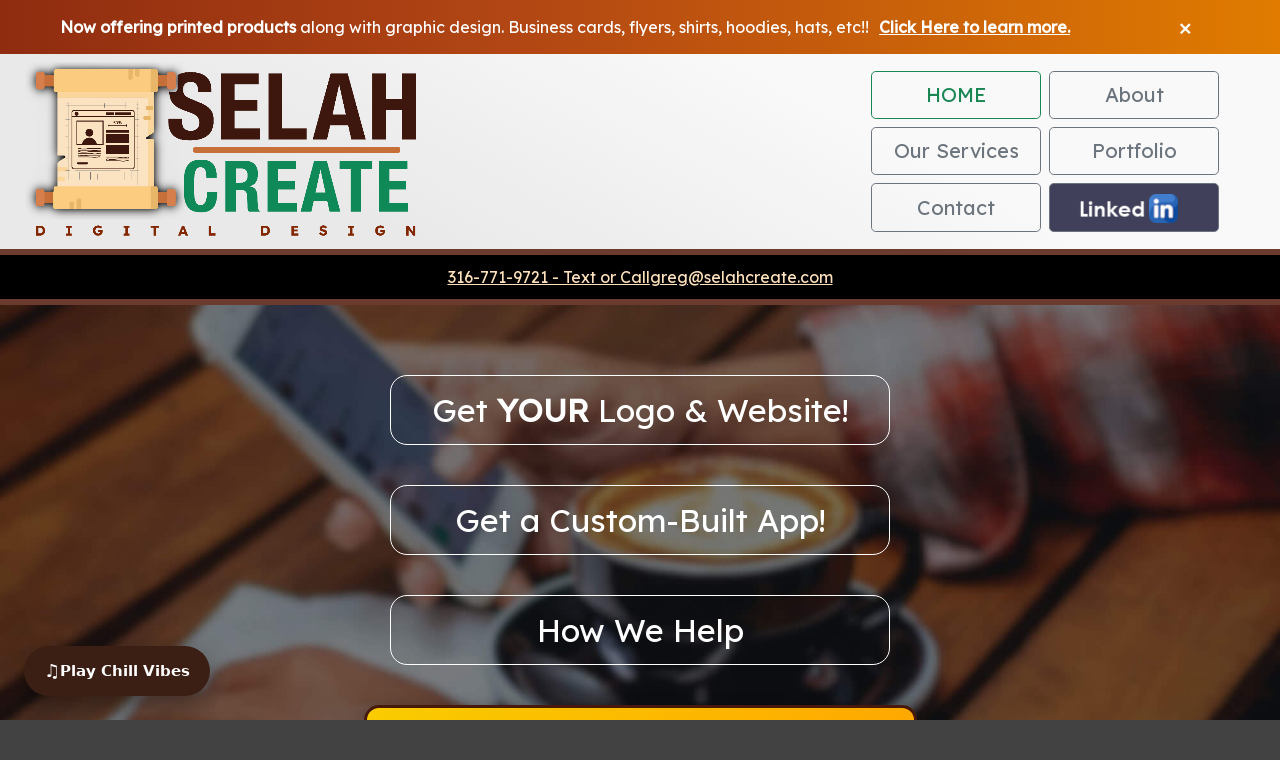

--- FILE ---
content_type: text/html; charset=utf-8
request_url: https://www.selahcreate.com/
body_size: 24538
content:
<!DOCTYPE html>

<html lang="en">
    <head>
        <!-- Google tag (gtag.js) -->
        <script
            async
            src="https://www.googletagmanager.com/gtag/js?id=G-7RCFN8HPQD"
        ></script>
        <script>
            window.dataLayer = window.dataLayer || [];
            function gtag() {
                dataLayer.push(arguments);
            }
            gtag("js", new Date());

            gtag("config", "G-7RCFN8HPQD");
        </script>
        <meta charset="utf-8" />
        <meta name="viewport" content="width=device-width, initial-scale=1" />

        <!--SEO Data-->
         <meta property="og:title" content="Selah Create: Websites ⊛ Graphics ⊛ Videos ⊛ Print - Wichita, KS" />
        <meta property="og:description" content="Learn about Selah Create, offering personable but professional help for all things digital/website related." />
        <meta property="og:image" content="https://selahcreate.com/selah-create-share-logo-png.png" />
        <meta property="og:url" content="https://www.selahcreate.com/wichita-web-design" />
        <meta property="og:type" content="website" />
        
        
        <meta name="twitter:image" content="https://selahcreate.com/selah-create-share-logo-png.png" />
        <meta name="twitter:card" content="summary_large_image" />
        <meta name="twitter:title" content="Selah Create: Websites ⊛ Graphics ⊛ Videos ⊛ Print - Wichita, KS" />
        <meta name="twitter:description" content="Learn about Selah Create, offering personable but professional help for all things digital/website related." />

        <meta
            name="description"
            content="Discover website design excellence in Wichita, KS with Selah Create. Explore our portfolio for a blend of creativity and functionality. Your digital journey starts here!"
        />

        <script type="application/ld+json">
            {
                "@context": "https://schema.org",
                "@type": "LocalBusiness",
                "name": "Selah Create",
                "url": "https://www.selahcreate.com",
                "logo": "https://www.selahcreate.com/logo.png",
                "address": {
                    "@type": "PostalAddress",
                    "streetAddress": "512 N Saint Paul St",
                    "addressLocality": "Wichita",
                    "addressRegion": "KS",
                    "postalCode": "67203",
                    "addressCountry": "USA"
                },
                "telephone": "316-771-9721"
            }
        </script>

        <link
            href="https://cdn.jsdelivr.net/npm/bootstrap@5.0.2/dist/css/bootstrap.min.css"
            rel="stylesheet"
            integrity="sha384-EVSTQN3/azprG1Anm3QDgpJLIm9Nao0Yz1ztcQTwFspd3yD65VohhpuuCOmLASjC"
            crossorigin="anonymous"
        />
        <link
            href="https://unpkg.com/aos@2.3.1/dist/aos.css"
            rel="stylesheet"
        />
        <link rel="stylesheet" href="index.css" />
        <link rel="stylesheet" href="winter-popup.css" />
        <link rel="icon" href="selahcreate-icon-google-2.png" />
        <link rel="preconnect" href="https://fonts.googleapis.com" />
        <link rel="preconnect" href="https://fonts.gstatic.com" crossorigin />
        <link
            href="https://fonts.googleapis.com/css2?family=Lexend+Deca&display=swap"
            rel="stylesheet"
        />
        <link
            href="https://fonts.googleapis.com/css2?family=Comfortaa:wght@700&family=Poppins:wght@600&family=Unica+One&display=swap"
            rel="stylesheet"
        />
        <link rel="canonical" href="https://www.selahcreate.com">
        <title>Selah Create: Websites ⊛ Graphics ⊛ Videos ⊛ Print || Wichita, KS</title>
        <style>
            .overlay {
                display: none;
                position: fixed;
                top: 0;
                left: 0;
                width: 100%;
                height: 100%;
                background: rgba(0, 0, 0, 0.7);
                justify-content: center;
                align-items: center;
                z-index: 2222;
                padding: 20px;
            }

            .modal2 {
                opacity: 1;
                transform: scale(0.8);
                background: rgb(249, 249, 249);
                background: linear-gradient(
                    208deg,
                    rgba(249, 249, 249, 1) 4%,
                    rgba(194, 194, 194, 1) 100%
                );
                border: 3px solid rgb(26, 26, 26);
                padding: 10px;
                padding-top: 20px;
                border-radius: 0px;
                text-align: center;
                animation: fadeIn 0.5s ease-out forwards;
                margin: 0px 0px;
                max-height: 90%;
                overflow: scroll;
            }

            .close-button {
                position: absolute;
                top: -20px;
                right: 5px;
                cursor: pointer;
                font-size: 50px;
                color: #555;
            }

            @keyframes fadeIn {
                from {
                    opacity: 0;
                    transform: scale(0.8);
                }
                to {
                    opacity: 1;
                    transform: scale(1);
                }
            }
        </style>
    </head>

    <body>

        <style>

            #promo-banner {
            width: 100%;
            background: linear-gradient(
                90deg,
                #8f2c10 0%,
                #b24614 40%,
                #e07b00 100%
            );
            color: #ffffff;
            
            position: relative;
            z-index: 9999;
            }

            .promo-content {
            max-width: 1200px;
            margin: 0 auto;
            padding: 14px 48px 14px 20px;
            display: flex;
            align-items: center;
            justify-content: space-between;
            }

            .promo-text {
            font-size: 16px;
            line-height: 1.4;
            }

            .promo-text strong {
            font-weight: 700;
            }

            .promo-link {
            color: #ffffff;
            text-decoration: underline;
            font-weight: 600;
            margin-left: 6px;
            }

            .promo-link:hover {
            opacity: 0.85;
            color: yellow;
            }

            #promo-close {
            background: none;
            border: none;
            color: #ffffff;
            font-size: 26px;
            font-weight: 300;
            cursor: pointer;
            line-height: 1;
            padding: 0;
            padding-left: 8px;
            }

            #promo-close:hover {
            color: yellow;
            }

            /* Mobile */
            @media (max-width: 768px) {
            .promo-content {
                flex-direction: column;
                align-items: flex-start;
                gap: 10px;
                padding-right: 42px;
            }

            #promo-close {
                position: absolute;
                top: 8px;
                right: 14px;
            }
            }

        </style>
       
      <div id="promo-banner">
          <div class="promo-content">
            <span class="promo-text">
            <strong>Now offering printed products</strong> along with graphic design.
            Business cards, flyers, shirts, hoodies, hats, etc!!
            <a href="/graphics-and-print-packages.html" class="promo-link">Click Here to learn more.</a>
            </span>
            <button id="promo-close" aria-label="Close banner">&times;</button>
           </div>
       </div>

       <script>
        document.getElementById('promo-close').addEventListener('click', function () {
            const banner = document.getElementById('promo-banner');
            banner.style.transition = 'height 0.3s ease, opacity 0.3s ease';
            banner.style.opacity = '0';
            banner.style.height = '0';
            banner.style.overflow = 'hidden';
            setTimeout(() => banner.remove(), 300);
        });
        </script>



       <!-- POP-UP - August 2025 -->

        <div id="modalOverlay" class="hidden" aria-hidden="true">
            <div id="modal" role="dialog" aria-modal="true" aria-labelledby="modalTitle" style="background: #e6dfdf;
background: linear-gradient(239deg, rgba(230, 223, 223, 1) 50%, rgb(170, 170, 170) 100%); border: 5px solid black; box-shadow: 0 0 30px rgba(255, 192, 1, 0.4), 0 0 30px rgba(255, 192, 1, 0.4); display: flex; column-gap: 20px; row-gap: 20px;">
                <div style="width: 50%; padding: 25px;">
                    <h2 id="modalTitle" style="margin-bottom: 20px; font-size: 26px; font-weight: 800;">Welcome To Selah Create!!</h2>
                    <h2 style="font-size: 20px;">Wichita, KS-based Web/Graphic/Video Design & Marketing</h2>


                    <p style="text-align: center; font-size: 16px; margin: 30px 0px; color: black;"><b>Fill out the form below to get access to a free guide for getting your business or organization online!</b></p>


                    <form id="lead-magnet-form" style="max-width:300px; margin:auto; font-family:Arial, sans-serif; font-family: Lexend Deca;" onsubmit="setTimeout(() => this.reset(), 500);">
                        <label for="name" style="display:block; margin-bottom:4px;">Name:</label>
                        <input type="text" id="name" name="name" required style="width:100%; padding:3px; margin-bottom:10px; border-radius: 15px;">

                        <label for="phone" style="display:block; margin-bottom:4px;">Email Address:</label>
                        <input type="email" id="email" name="email" required style="width:100%; padding:3px; margin-bottom:10px; border-radius: 15px;">

                        <label for="phone" style="display:block; margin-bottom:4px;">Phone Number:</label>
                        <input type="tel" id="phone" name="phone" required style="width:100%; padding:3px; margin-bottom:10px; border-radius: 15px;">

                        <button type="submit" style="padding:4px 10px; cursor:pointer; border-radius: 15px; background: rgb(250, 243, 204); color: black; font-weight: 700;">Submit</button>
                    </form>
                </div>
                <div id="lead-magnet-thumbnail-col" style="display: flex; justify-content: center; align-items: center; width: 50%; background: #072002; padding: 25px;">
                    <img src="business-online-thumbnail.jpg" style="box-shadow: 0px 8px 10px rgba(0, 0, 0, 0.8); margin: 0 auto; width: 90%;">
                </div>

            </div>
        </div>

        <button id="closeBtn" aria-label="Close modal">&times;</button>

<script>
  document.getElementById('lead-magnet-form').addEventListener('submit', async function (e) {
    e.preventDefault(); // stop normal form submission

    const form = e.target;
    const data = new FormData(form);

    try {
      const response = await fetch('https://formspree.io/f/mrbllyod', {
        method: 'POST',
        body: data,
        headers: {
          'Accept': 'application/json'
        }
      });

      if (response.ok) {
        form.reset(); // optional: clear fields
        window.location.href = 'https://selahcreate.com/thanks.html'; // custom redirect
      } else {
        alert('There was an issue submitting the form. Please try again.');
      }
    } catch (error) {
      alert('Something went wrong. Please try again later.');
    }
  });
</script>

      
<script>
// Run immediately to prevent any flash/blocking
document.body.style.overflow = "";

(function() {
  function ready(fn) {
    if (document.readyState === "loading") {
      document.addEventListener("DOMContentLoaded", fn);
    } else {
      fn();
    }
  }

  ready(function() {
    const overlay = document.getElementById("modalOverlay");
    const modal = document.getElementById("modal");
    const openBtn = document.getElementById("openModalBtn");
    const existingCloseBtn = document.getElementById("closeBtn");
    
    if (!overlay || !modal) {
      console.warn("Modal overlay or modal element not found");
      return;
    }

    // FORCE everything hidden immediately
    overlay.style.display = "none";
    overlay.style.visibility = "hidden";
    overlay.classList.add("hidden");
    overlay.setAttribute("aria-hidden", "true");
    document.body.style.overflow = "";
    
    // Hide existing close button if it exists
    if (existingCloseBtn) {
      existingCloseBtn.style.display = "none";
    }
    
    // Set up overlay styles for when it opens
    overlay.style.position = "fixed";
    overlay.style.inset = "0";
    overlay.style.alignItems = "center";
    overlay.style.justifyContent = "center";
    overlay.style.background = "rgba(0,0,0,0.7)";
    overlay.style.zIndex = "9999";

    function openModal() {
      overlay.style.display = "flex";
      overlay.style.visibility = "visible";
      overlay.setAttribute("aria-hidden", "false");
      overlay.classList.remove("hidden");
      overlay.classList.add("active");
      
      // Make sure modal itself is visible
      if (modal) {
        modal.style.display = "flex";
        modal.style.visibility = "visible";
      }
      
      if (existingCloseBtn) {
        existingCloseBtn.style.display = "flex";
      }
      document.body.style.overflow = "hidden";
    }

    function closeModal() {
      overlay.style.display = "none";
      overlay.style.visibility = "hidden";
      overlay.setAttribute("aria-hidden", "true");
      overlay.classList.add("hidden");
      if (existingCloseBtn) {
        existingCloseBtn.style.display = "none";
      }
      document.body.style.overflow = "";
    }

    // Open modal on button click
    if (openBtn) {
      openBtn.addEventListener("click", function(e) {
        e.preventDefault();
        openModal();
      });
    }

    // Close on overlay background click
    overlay.addEventListener("click", function(e) {
      if (e.target === overlay) {
        closeModal();
      }
    });

    // Close on Escape key
    document.addEventListener("keydown", function(e) {
      if (e.key === "Escape" && overlay.style.display === "flex") {
        closeModal();
      }
    });

    // Close button click (existing button with id="closeBtn")
    if (existingCloseBtn) {
      existingCloseBtn.addEventListener("click", function(e) {
        e.preventDefault();
        closeModal();
      });
    }
  });
})();
</script>

       <!-------------------------->

        <header>
            <div
                id="header-container"
                style="
                    width: 2060px;
                    max-width: 100%;
                    display: flex;
                    justify-content: space-between;
                    align-items: center;
                "
            >
                <a href="https://www.selahcreate.com/"
                    ><img
                        style="max-width: 100%; width: 400px"
                        src="logo.png"
                        data-aos="fade-down"
                        data-aos-duration="1500"
                        alt="Selah Create Logo"
                /></a>
                <button
                    class="btn btn-outline-primary me-2 btn-lg roundedbutton eng-esp"
                    type="button"
                    onclick="location.href='inicio.html'"
                    data-aos="zoom-out"
                    data-aos-duration="1500"
                >
                    Español
                </button>
                <nav
                    data-aos="fade-up"
                    data-aos-duration="1500"
                    class="navbar navbar-light sticky-top navbar-expand-lg"
                >
                    <button
                        style="
                            background: #f7f7f7;
                            border: 1px solid rgb(56, 56, 56);
                        "
                        class="navbar-toggler collapsed"
                        type="button"
                        data-toggle="collapse"
                        data-target="#navbarSupportedContent"
                        aria-controls="navbarSupportedContent"
                        aria-expanded="false"
                        aria-label="Toggle navigation"
                    >
                        <span class="navbar-toggler-icon"></span>
                    </button>
                    <br /><br />
                    <div
                        class="collapse navbar-collapse"
                        id="navbarSupportedContent"
                    >
                        <form class="container-fluid justify-content-start">
                            <button
                                class="btn btn-outline-success me-2 btn-lg nav-button-width"
                                type="button"
                                onclick="location.href='index.html'"
                            >
                                HOME
                            </button>
                            <button
                                class="btn btn-lg btn-outline-secondary nav-button-width"
                                type="button"
                                onclick="location.href='about.html'"
                            >
                                About
                            </button>
                            <button
                                class="btn btn-lg btn-outline-secondary nav-button-width"
                                type="button"
                                onclick="location.href='products.html'"
                            >
                                Our Services
                            </button>
                            <button
                                class="btn btn-lg btn-outline-secondary nav-button-width"
                                type="button"
                                onclick="location.href='portfolio.html'"
                            >
                                Portfolio
                            </button>
                            <button
                                class="btn btn-lg btn-outline-secondary nav-button-width"
                                type="button"
                                onclick="location.href='contact.html'"
                            >
                                Contact
                            </button>
                            <a
                                href="https://www.linkedin.com/company/selah-create-wichita-ks"
                                target="_blank"
                                style="
                                    max-width: 100%;
                                    margin: 0 auto;
                                    min-width: 97%;
                                "
                                class="linkedinlink"
                                ><div
                                    class="btn btn-lg btn-outline-secondary nav-button-width linkedinbg"
                                    style="
                                        background: rgb(64, 64, 90);
                                        margin-left: 0px !important;
                                        padding-left: 0px !important;
                                    "
                                >
                                    <img
                                        src="linkedin.png"
                                        alt="LinkedIn Link"
                                    /></div
                            ></a>
                        </form>
                    </div>
                </nav>
            </div>
        </header>

        <section style="border-top: 6px solid rgb(107, 59, 47); display: flex; justify-content: center; padding: 10px; background: black; column-gap: 30px; flex-wrap: wrap;">
            <a href="tel:+1-316-771-9721" style="color: rgb(255, 226, 187);">316-771-9721 - Text or Call</a>
            <a href="mailto:greg@selahcreate.com" style="color: rgb(255, 226, 187);">greg@selahcreate.com</a>
        </section>

        <section
            id="hero-section"
            style="
                border-top: 6px solid rgb(107, 59, 47);
                border-bottom: 8px solid rgb(73, 40, 31);
                padding: 50px 20px;
            "
        >
            <a
                href="#web-graphics-publicity"
                style="text-decoration: none !important; cursor: pointer; margin-bottom: 20px;"
                ><h2
                    style="text-decoration: none !important; cursor: pointer; margin-bottom: 0px;"
                    id="title"
                    class="brand"
                >
                    Get <b>YOUR</b> Logo & Website!
                </h2></a>
            
            <a
                href="web-apps.html"
                style="text-decoration: none !important; cursor: pointer; margin-bottom: 20px;"
                ><h2
                    style="text-decoration: none !important; cursor: pointer; margin-bottom: 0px;"
                    id="title"
                    class="brand"
                >
                    Get a Custom-Built App!
                </h2></a>
                <a
                href="helping-you.html"
                style="text-decoration: none !important; cursor: pointer; margin-bottom: 20px;"
                ><h2
                    style="text-decoration: none !important; cursor: pointer"
                    id="title"
                    class="brand"
                >
                    How We Help
                </h2></a>
                <button 
        id="openModalBtn"
        style="
            background: linear-gradient(135deg, #f9cc00 0%, #ffa500 100%);
            color: #1c0801;
            border: 3px solid #47190D;
            padding: 15px 30px;
            font-size: 1.3rem;
            font-weight: 700;
            border-radius: 15px;
            cursor: pointer;
            margin-bottom: 20px;
            transition: all 0.3s ease;
            box-shadow: 0 4px 15px rgba(0,0,0,0.3);
            margin-left: 15px;
            margin-right: 15px;
        "
        onmouseover="this.style.transform='scale(1.05)'; this.style.boxShadow='0 6px 20px rgba(0,0,0,0.4)';"
        onmouseout="this.style.transform='scale(1)'; this.style.boxShadow='0 4px 15px rgba(0,0,0,0.3)';"
    >
        Get Free Guide to Growing Your Online Presence
    </button>
        </section>
        <section>
            <div style="background: #072002; border-bottom: 8px solid rgb(73, 40, 31);">
                <a href="products.html"><div style="text-align: center; width: 100%; background: rgb(224, 147, 46);">
                    <img class="three-prong" src="web-graph-vid.png" style="max-width: 100%; text-align: center; width: 600px; padding: 2% 20px;">
                </div></a>
                

                <div style="padding: 25px; background: rgb(201, 201, 201);">
                    <p style="text-align: center; font-size: 26px; color: rgb(77, 19, 37); font-weight: bold; padding-bottom: 0px; margin-bottom: 0px;">Now Offering Print Products As Well. <a href="/graphics-and-print-packages.html" style="color: rgb(210, 76, 8) !important;">Learn More Here.</a></p>
                </div>
                <h2 style="text-align: center; margin: 0px !important; padding: 20px; padding-top: 80px;">"Helping you Shine, in Print and Online."<br>
                <span style="color: rgb(255, 235, 120);">--Selah Create. Wichita, KS</span></h2>
                <h5 style="text-align: center; padding: 20px; padding-top: 0px; margin-left: 0px; max-width: 100%;">We believe in helping people for a fair price.</h5>
                <div style="padding: 0px 20px;"><a href="/wichita-charity.html" style="text-decoration: none;"><div style="margin: 0 auto 30px; width: 400px; max-width: 100%; padding: 10px 20px; background: white; border-radius: 20px; color: black; text-align: center; font-weight: bold; font-size: 20px; margin-bottom: 80px;">See Wichita Charity We Promote</div></a></div>
       
            </div>
             </section>
<section style="background:white; padding:20px;">
  <div style="max-width:600px; margin: 0 auto;">

    <h2 style="color: black; margin-bottom: 20px;">Get a Basic FREE Website Check</h2>
    <h5 style="color:brown; text-align: center;">Based on Google PageSpeed Insights</h5>
    <p>
      <i>
        *Website must start with https:// – i.e. https://www.example.com or https://example.com
      </i>
    </p>

    <form id="audit-form">
      <input
        type="url"
        id="site-url"
        placeholder="https://example.com"
        required
        style="width:100%; padding:10px; margin-bottom:10px;"
      />
      <button type="submit" style="padding:10px 16px;">
        Run Website Audit
      </button>
    </form>

    <!-- Loading Text -->
    <p id="loading-text" hidden style="margin-top:15px; font-weight:bold;">
      Loading
    </p>

    <div id="results" hidden style="margin-top:20px;">
      <h3>Audit Results</h3>
      <p><i>*Scores out of 100, besides LCP, CLS, and TBT.</i></p>
      <ul>
        <li>Performance: <strong><span id="perf"></span></strong></li>
        <li>SEO: <strong><span id="seo"></span></strong></li>
        <li>Accessibility: <strong><span id="access"></span></strong></li>
        <li>Best Practices: <strong><span id="best"></span></strong></li>
        <li>LCP: <span id="lcp"></span></li>
        <li>CLS: <span id="cls"></span></li>
        <li>TBT: <span id="tbt"></span></li>
      </ul>

      <div style="text-align: center;"><a href="contact.html"
         style="background:black; color:white; border-radius:30px; padding:15px; display:inline-block; margin-top: 40px;">
        Learn More from Us
      </a></div>
    </div>

  </div>
</section>

<script>
document.getElementById("audit-form").addEventListener("submit", async function (e) {
  e.preventDefault();

  const url = document.getElementById("site-url").value.trim();
  const results = document.getElementById("results");
  const loadingText = document.getElementById("loading-text");

  if (!url) return;

  results.hidden = true;
  loadingText.hidden = false;

  /* Loading animation */

let dots = 0;
let direction = 1;

loadingText.textContent = "Loading";

const loadingInterval = setInterval(() => {
  loadingText.textContent = "Loading" + ".".repeat(dots);

  dots += direction;

  if (dots === 3) direction = -1;
  if (dots === 0) direction = 1;
}, 500);



  const apiUrl =
    "https://www.googleapis.com/pagespeedonline/v5/runPagespeed" +
    "?url=" + encodeURIComponent(url) +
    "&strategy=mobile" +
    "&category=performance" +
    "&category=seo" +
    "&category=accessibility" +
    "&category=best-practices" +
    "&key=AIzaSyBx3OJTF5-WDUxwzDXA__AJ-QTrp3SZxVI";

  try {
    const response = await fetch(apiUrl);
    const data = await response.json();

    const categories = data.lighthouseResult.categories;
    const audits = data.lighthouseResult.audits;

    document.getElementById("perf").textContent =
      Math.round(categories.performance.score * 100);
    document.getElementById("seo").textContent =
      Math.round(categories.seo.score * 100);
    document.getElementById("access").textContent =
      Math.round(categories.accessibility.score * 100);
    document.getElementById("best").textContent =
      Math.round(categories["best-practices"].score * 100);

    document.getElementById("lcp").textContent =
      audits["largest-contentful-paint"].displayValue;
    document.getElementById("cls").textContent =
      audits["cumulative-layout-shift"].displayValue;
    document.getElementById("tbt").textContent =
      audits["total-blocking-time"].displayValue;

    results.hidden = false;

  } catch (err) {
    alert("Error running audit. Check console.");
    console.error(err);
  } finally {
    clearInterval(loadingInterval);
    loadingText.hidden = true;
  }
});
</script>

             <div style="background: #1c0801; padding: 20px; border-bottom: 8px solid rgb(73, 40, 31);">
                <h2 style="color: rgb(255, 242, 201);">Selah Create is an accredited Better Business Bureau business!</h2>
                <p style="color: white; text-align: center; margin-bottom: 0px;">
            <span style="color: rgb(233, 179, 104);"><b>Better Business Bureau</b> Business ID: 1000056358 | <a href="https://www.bbb.org/us/ks/wichita/profile/web-design/selah-create-0714-1000056358" target="_blank">See BBB Business Profile</a></span>
            <br><br>
            <a href="https://www.bbb.org/nebraska/quote/request-selah-create-1000056358/#buttonclick" target="_blank" rel="nofollow"><img src="https://seal-nebraska.bbb.org/request-a-quote/blue-badge-184-70-blue-bbb-1000056358.png" style="border: 0;" alt="Selah Create BBB Business Review" /></a>
            <br><br>
            <a href="https://www.bbb.org/us/ks/wichita/profile/web-design/selah-create-0714-1000056358/leave-a-review" target="_blank">Leave a review on BBB</a>
            <br><br>
            <span style="color: rgb(255, 219, 168); width: 500px; max-width: 100%; margin: 0 auto; display: block;">Selah Create is a sub-business of <b>Selah Creative Services LLC</b> - registered in the state of Kansas with business ID 10016648. <a href="scs-llc-registered-info.pdf" target="_blank">Click here</a> to download the Articles of Organization PDF of the business.</span>
            </p></div>
        <section style="background: rgb(1, 1, 20); padding: 20px; text-align: center">
            <video
                id="myVideo"
                src="why-selah-create-animation.mp4"
                muted
                loop
                style="border-radius: 20px; max-width: 100%; width: 1000px"
            ></video>

            <script>
                let video = document.getElementById("myVideo");

                window.addEventListener("scroll", function () {
                    let videoTop = video.getBoundingClientRect().top;
                    let videoBottom = video.getBoundingClientRect().bottom;

                    // Check if video is in view
                    if (videoTop < window.innerHeight && videoBottom >= 0) {
                        video.play();
                    } else {
                        video.pause();
                    }
                });
            </script>
        </section>
    
        <section style="background: rgb(255, 243, 205); padding: 20px;">
            <h2 id="unique-heading" style="font-weight: 600; margin-top: 0px !important; color: rgb(0, 98, 57); font-size: 3.5rem; padding: 30px;">What Makes Us Unique?</h2>
             <h3 id="prof-pers-mobile" style="display: none;">The <b>professionalism</b> of the big companies.
                        <br>
                        The <b>personableness</b> of a mom & pop shop.
                    </h3>
            <div style="display: flex; column-gap: 30px; width: 1200px; max-width: 100%; margin: 0 auto;" class="unique-columns">
                <div style="width: 30%; text-align: center"><img src="greg-unique.jpg" style="width: 100%; max-width: 100%; padding-bottom: 25px;"></div>
                <div style="width: 70%;">
                    
                    <h3 id="prof-pers">The <b>professionalism</b> of the big companies.
                        <br>
                        The <b>personableness</b> of a mom & pop shop.
                    </h3>

                    <p>What sets <b>Selah Create</b> apart from the rest?  Greg Wilson, founder of Selah Create, would like to tell you!</p>

                    <ol>
                        <li><b>Professionalism</b>:  We take your project seriously and apply our knowledge and experience and creativity to create beautiful and functional design for you, whether for the web or print materials.</li>
                        <li><b>Personable Kindness</b>:  Greg and the team will love geting to know you, laughing with you, showing you kindness, and being attentive to your needs.  We are only a text away - <a href="tel:+1-316-771-9721">316-771-9721</a>.</li>
                        <li><b>Timeliness</b>:  We are a smaller agency and thus are not bogged down with red tape or "waiting" on someone.  We are a tight, Christian team who treat and serve each other and you, the client, well.  And we are <b>quick</b>, according to our estimated deadlines -- usually about two weeks for a full website and one week for a logo design.</li>
                    </ol>

                    <p>A little bit more about our team as well... We are a five person team --</p>

                    <ol>
                        <li>Me, <b>Greg Wilson</b> - founder and lead designer and web developer;</li>
                        <li><b>Jorge Rodriguez</b> - faithful friend and co-worker specializing in graphic design with a degree, and apt in web design as well;</li>
                        <li><b>Brian Wilson</b> - my brother, business-savvy marketer/PR to help us reach YOU effectively and offer our services to you;</li>
                        <li><b>Isela Wilson</b> - my wise wife, giving business counsel as well (and keeping my tank full with delicious Mexican cooking 😁;</li>
                        <li>And then <b>Eusebio Bermúdez</b> - another faithful friend and designer, specializing in social media graphic design.</li>
                    </ol>    

                    <button style="border-radius: 40px; background: rgb(48, 26, 0); color: white; padding: 10px 20px; font-size: 22px;" onclick="window.location.href='https://selahcreate.com/about'">Learn More About Our Team</button>
                    <br><br>
                    <p>It seems there's people trying to do digital marketing on every street corner these days...  Of course, when dealing with digital work, you must be careful for long distance or other contacts promising you the world who might end up ghosting you - as mere connection on the internet allows for.  We seek to establish a personal connection with you or the representative from your company, whether in person in the Wichita, KS area, or via open video-calling.</p>
                </div>
            </div>
            
        </section>


        <section id="web-graphics-publicity" style="padding: 20px 12px">
            <div
                id="firstcard"
                class="card"
                style="
                    width: 23rem;
                    border-radius: 20px;
                    border: 6px solid rgb(230, 195, 174);
                "
                id="scroll"
                data-aos="fade-up"
                data-aos-duration="2000"
            >
                <img
                    src="website.png"
                    class="card-img-top"
                    style="border-radius: 15px 15px 0px 0px"
                    alt="Get Your Website"
                />
                <div
                    class="card-body justify-content-start"
                    style="padding-top: 20px"
                >
                    <h4 class="card-title black">Get Your Website...</h4>
                    <p class="card-text">
                        Selah Create crafts clean, functional websites that
                        feature well-designed pages incorporating text, images,
                        videos, buttons, interactivity and more in an
                        aesthetically pleasing manner as well as galleries
                        (photo or video), blogs, contact pages/forms and online
                        stores to cater to your various online needs. Our goal
                        is to provide websites that are both visually appealing
                        and easy to navigate and use. Sites also made with good
                        SEO practices.
                    </p>
                    <div style="margin-top: auto">
                        <a
                            href="wichita-web-design.html"
                            class="btn btn-primary"
                            style="width: 98%"
                            >See example websites we've built</a
                        >
                        <a
                            href="contact.html"
                            class="btn btn-success"
                            style="width: 98%"
                            >Got web design questions?</a
                        >
                    </div>
                </div>
            </div>
            <div
                class="card"
                style="
                    width: 23rem;
                    border-radius: 20px;
                    border: 6px solid rgb(230, 195, 174);
                "
                data-aos="fade-down"
                data-aos-duration="2000"
            >
                <img
                    src="od-tower-logo-example.png"
                    class="card-img-top"
                    style="border-radius: 15px 15px 0px 0px"
                    alt="Get Your Logo"
                />
                <div
                    class="card-body justify-content-end"
                    style="padding-top: 20px"
                >
                    <h4 class="card-title black">
                        ...With Logo, Graphics, & Videos...
                    </h4>
                    <p class="card-text">
                        Selah Create also specializes in creating sharp logos
                        and graphics for your brand, whether for web or print.
                        Our designers adeptly transform your vision into
                        compelling visuals. With meticulous attention to detail
                        and a deep grasp of design principles, we seamlessly
                        integrate every element. Our commitment is to deliver
                        top-notch graphics to enhance your online and offline
                        presence, as well as cool videos.
                    </p>
                    <div style="margin-top: auto">
                        <a
                            href="graphicdesign.html"
                            class="btn btn-primary"
                            style="width: 98%"
                            >See graphics we've made</a
                        >
                        <a
                            href="contact.html"
                            class="btn btn-success"
                            style="width: 98%"
                            >Got graphic design questions?</a
                        >
                    </div>
                </div>
            </div>
            <div
                id="thirdcard"
                class="card"
                style="
                    width: 23rem;
                    border-radius: 20px;
                    border: 6px solid rgb(230, 195, 174);
                "
                data-aos="fade-up"
                data-aos-duration="2000"
            >
                <img
                    src="fbgoogle.jpg"
                    class="card-img-top"
                    style="border-radius: 15px 15px 0px 0px"
                    alt="Promote Brand"
                />
                <div
                    class="card-body justify-content-end"
                    style="padding-top: 20px"
                >
                    <h4 class="card-title black">...And Promote Your Brand!</h4>
                    <p class="card-text">
                        Let us also assist you in promoting your brand online
                        even more after your website is built. This can be via
                        getting good
                        <b>SEO Juice</b> for your site via us putting in data
                        that search engines will clearly understand and showcase
                        to the world; catchy <b>Social Media</b> graphical, video, & text campaigns and ads; putting your
                        business profile on <b>Google</b> and <b>Google Maps</b>; as
                        well as maintaining your website month in month out and
                        hooking you up with <b>Google Analytics</b> stats.
                    </p>
                    <div style="margin-top: auto">
                        <a
                            href="brand-promotion.html"
                            class="btn btn-primary"
                            style="width: 98%"
                            >See people we've helped</a
                        >
                        <a
                            href="contact.html"
                            class="btn btn-success"
                            style="width: 98%"
                            >Got marketing questions?</a
                        >
                    </div>
                </div>
            </div>
        </section>

       <section id="project-search" style="text-align:center; padding:60px 20px; color:white;">
  <h2 style="margin-bottom:30px; font-weight:700; background:#47190da1; padding:15px; border-radius:20px; border:5px solid #47190D;">
    Explore Our Web Projects
  </h2>

  <!-- Search -->
  <div style="max-width:600px; margin:0 auto 25px auto;">
    <input
      type="text"
      id="searchInput"
      placeholder="Search projects..."
      style="width:100%; border:5px solid #47190D; padding:12px 18px; font-size:18px; border-radius:8px; transition:all .3s ease;"
    >
  </div>

  <!-- Category Pills -->
  <div id="categoryFilters" style="
    display:flex;
    flex-wrap:wrap;
    justify-content:center;
    gap:10px;
    margin-bottom:40px;
  "></div>

  <!-- Grid -->
  <div
    id="projectGrid"
    style="display:grid; grid-template-columns:repeat(auto-fit, minmax(250px, 1fr)); gap:20px; max-width:1200px; margin:0 auto;">
  </div>
</section>



        
        <section
            id="about-text-original"
            style="
                display: flex;
                background: #525252;
                color: white;
                border-top: 0px solid white;
            "
        >
            <div
                style="
                    width: 35%;
                    background-image: url('greg-fam.jpg');
                    background-size: cover;
                    background-position: 50% 70%;
                    display: flex;
                    align-items: end;
                    justify-content: center;
                    min-height: 400px;
                "
            >
                <p
                    style="
                        background-color: rgba(37, 37, 37, 0.7);
                        width: 100%;
                        padding: 15px;
                    "
                >
                    Founder Greg Wilson with his family
                </p>
            </div>
            <div
                style="
                    width: 65%;
                    padding: 20px;
                    background: rgba(12, 37, 61, 0.5);
                    background: linear-gradient(
                        0deg,
                        rgba(12, 37, 61, 0.5) 0%,
                        rgba(80, 80, 80, 0.5) 98%
                    );
                    position: relative;
                "
            >
                <!-- Add the video with autoplay -->
                <video
                    autoplay
                    muted
                    loop
                    style="
                        object-fit: cover;
                        width: 100%;
                        height: 100%;
                        position: absolute;
                        top: 0;
                        left: 0;
                    "
                >
                    <source
                        src="https://selahcreativeservices.com/bg-typing-video.mp4"
                        type="video/mp4"
                    />
                    Your browser does not support the video tag.
                </video>

                <div style="position: relative; z-index: 1">
                    <h2 style="text-align: left">
                        We are <b>Selah Create</b> in Wichita, KS.
                    </h2>

                    <h5 style="margin-bottom: 20px">
                        <b>Selah Create</b> is Greg Wilson's digital design and development
                        agency helping clients like you get:
                    </h5>
                    <ul style="list-style-type: disc; padding-left: 40px">
                        <li>A Great Website - Stylish and Functional</li>
                        <li>With Catchy Logo, Graphics, & Videos</li>
                        <li>Brand Promotion via SEO, Google Business, and Social Media</li>
                    </ul>
                    <br />
                    <p>
                        We are skilled at creating
                        <strong>elegant and professional websites</strong> by
                        writing all the code from scratch (like Greg did with
                        this website itself) or using platforms like
                        <b>WordPress, Shopify, Weebly, Wix, or Squarespace</b>,
                        especially if you want to sell products on your website.
                    </p>

                    <p>
                        We also do <strong>graphic design</strong> to create
                        sharp, attractive and meaningful logos and other
                        graphics for your website and social media or physical
                        advertising.
                    </p>

                    <p>And, although we are not a full videography agency, we can assist in editing your (or our) raw footage to make <b>catchy videos</b> for your business, organization, or personal use.</p>

                    <p>Lastly, We can help you <b>promote</b> your brand by:</p>
                    <ul style="list-style-type: disc; padding-left: 30px">
                        <li>
                            Putting in good <b>SEO</b> data to help those search
                            engines showcase you
                        </li>
                        <li>
                            Hooking you up with Google Analytics data to see how
                            your website is performing
                        </li>
                        <li>
                            Getting you on Google as a Google business /
                            organization
                        </li>
                        <li>
                            Helping you create, populate, and manage your social
                            media accounts and link them to your website
                        </li>
                    </ul>
                    <br />
                    <p style="font-size: 1.6rem">
                        We've helped many clients, offering excellent quality at
                        a good price for your business or organization.
                    </p>

                    <div style="display: flex; column-gap: 10px; row-gap: 10px; flex-wrap: wrap;">
                      <button
                          style="
                              padding: 10px 20px;
                              border-radius: 20px;
                              font-size: 20px;
                          "
                          type="button"
                          onclick="location.href='portfolio.html'"
                      >
                          Check Out Our Portfolio
                      </button>
                      <button
                          style="
                              padding: 10px 20px;
                              border-radius: 20px;
                              font-size: 20px;
                          "
                          type="button"
                          onclick="location.href='sms:+1-316-771-9721'"
                      >
                          Shoot Us A Text! (If On Mobile)
                      </button>
                    </div>
                    <br /><br />
                </div>
            </div>
        </section>
        <section
            style="
                height: 65px;
                background: rgb(47, 134, 224);
                background: linear-gradient(
                    24deg,
                    rgba(47, 134, 224, 1) 1%,
                    rgba(58, 149, 100, 1) 100%
                );
                border-top: 5px solid black;
                border-bottom: 5px solid black;
            "
        ></section>
        <section
            style="
                display: flex;
                background: url('dark-tech.jpg');
                background-size: 170%;
                background-position: 70% 85%;
            "
            class="flex-mobile"
        >
            <div
                style="
                    width: 65%;
                    padding: 20px;
                    justify-content: center;
                    display: flex;
                    flex-direction: column;
                "
            >
                <div>
                    <h3 style="border: 3px solid white">
                        <a href="tel:+1-316-771-9721" style="color: #f9cc00;">Contact Us</a> if you are
                        interested in our services - Websites/SEO, Graphics/Videos, or
                        Marketing - Google/Social Media - and we will negotiate what you need and a
                        good price for you!
                    </h3>
                </div>
                <br />
                <a href="products.html" style="text-decoration: none"
                    ><h3
                        class="box-button"
                        style="
                            border: 3px solid rgb(206, 240, 252);
                            background: rgb(51, 19, 6);
                        "
                    >
                        Click or tap this box to check out the products and
                        services we offer with features and details.
                    </h3></a
                >
            </div>
            <div
                style="
                    width: 35%;
                    background-image: url('website-work.jpg');
                    background-size: cover;
                    background-position: 50% 70%;
                    display: flex;
                    align-items: end;
                    justify-content: center;
                    min-height: 400px;
                "
            ></div>
        </section>
        <section style="padding: 20px; background: rgb(46, 46, 46)">
            <button
                class="more-2 selah"
                data-aos="flip-up"
                data-aos-duration="2000"
            >
                Why "Selah"? (Double-Tap for answer)
            </button>
            <br />
            <div
                style="text-align: center; color: white"
                class="complete-2 selahcontent"
            >
                <br />
                <b>Selah</b> is a Hebrew word found in the psalms of the Bible,
                and it is used by the psalmist after something important is
                stated, to signify "pause and meditate on what was just said",
                accompanied by a musical interlude to stimulate your meditation
                on the significant thing just stated. <br /><br />
                <img
                    src="kingdavid.jpg"
                    class="kingdavidpic"
                    alt="King David"
                />
                <br /><br />
                So for me, <b>Selah</b> represents pausing and
                <b>REFLECTING</b> (the first step in our motto) upon whatever
                organization or business we are helping build a website or
                logo/graphics for, to connect with the deeper essence of what
                they are all about. And then instead of the medium of music as
                in the psalms, using the medium of digital design to
                <b>DESIGN</b> and <b>BUILD</b> out these concepts in a beautiful
                and functional way.
            </div>
        </section>

        <section style="padding: 20px; padding-bottom: 55px">
            <h2>What Are People Saying About <b>Selah Create</b>?</h2>
            <div style="text-align: center">
                <img
                    src="thumb-up.png"
                    style="width: 100px; margin: 0 auto"
                    alt="Thumbs Up"
                />
            </div>
            <div
                style="
                    display: flex;
                    width: 90%;
                    column-gap: 20px;
                    margin: 0 auto;
                    justify-content: center;
                    margin-top: 90px;
                "
                id="reviews-container"
            >
                <div
                    class="review-card fade-in"
                    style="
                        border-radius: 10px;
                        width: 30%;
                        background-color: #adc8e0;
                        border: 2px solid white;
                        display: flex;
                        flex-direction: column;
                    "
                >
                    <div
                        style="
                            text-align: center;
                            position: relative;
                            margin-top: -50px;
                        "
                    >
                        <img
                            src="victor-santos.jpg"
                            style="
                                width: 120px;
                                border-radius: 50%;
                                border: 2px solid white;
                                margin-bottom: 20px;
                            "
                            alt="Client Victor Santos"
                            title="Client Victor Santos"
                        />
                    </div>
                    <div style="text-align: center; position: relative">
                        <img
                            src="rating.png"
                            style="width: 200px"
                            alt="5 Star Rating"
                        />
                    </div>
                    <div
                        style="
                            text-align: center;
                            position: relative;
                            padding: 0px 20px;
                        "
                    >
                        <h2 style="color: black">Victor Santos</h2>
                        <h5 style="color: rgb(107, 68, 52); font-weight: bold">
                            Quality Vision Drywall - Wichita, KS
                        </h5>
                        <p>
                            "He did a whole collaboration of social networks and
                            website for my company -- excellent work, very kind
                            to work with people, and is flexible for what he can
                            help you with. 👍🏼"
                        </p>
                        <button>
                            <a
                                href="https://g.co/kgs/uzk9NR"
                                style="text-decoration: none"
                                target="_blank"
                                >See Review on Google</a
                            >
                        </button>
                        <br /><br />
                    </div>
                    <p
                        style="
                            color: rgb(255, 230, 0);
                            background-color: #0202026b;
                            padding: 10px;
                            border-radius: 10px;
                            margin-top: auto;
                            margin-left: 20px;
                            margin-right: 20px;
                            box-sizing: border-box;
                            text-align: center;
                        "
                    >
                        January 2023
                    </p>
                </div>
                <div
                    class="review-card fade-in"
                    style="
                        border-radius: 10px;
                        width: 30%;
                        background-color: #d2f7e8;
                        border: 2px solid white;
                    "
                >
                    <div
                        style="
                            text-align: center;
                            position: relative;
                            margin-top: -50px;
                        "
                    >
                        <img
                            src="andrea.jpg"
                            style="
                                width: 120px;
                                border-radius: 50%;
                                border: 2px solid white;
                                margin-bottom: 20px;
                            "
                            alt="Client Andrea Covarrubias"
                            title="Client Andrea Covarrubias"
                        />
                    </div>
                    <div style="text-align: center; position: relative">
                        <img
                            src="rating.png"
                            style="width: 200px"
                            alt="5 Star Rating"
                        />
                    </div>
                    <div
                        style="
                            text-align: center;
                            position: relative;
                            padding: 0px 20px;
                        "
                    >
                        <h2 style="color: black">Andrea Covarrubias</h2>
                        <h5 style="color: rgb(107, 68, 52); font-weight: bold">
                            First Fundamental Baptist Church - Wichita, KS
                        </h5>
                        <p><b>(Just left 5 stars on Google)</b></p>
                        <p>
                            Response from Selah Create:
                            <i
                                >Thank you Andrea! Was a pleasure building the
                                church website.</i
                            >
                        </p>
                        <button>
                            <a
                                href="https://g.co/kgs/EDiZ3K"
                                style="text-decoration: none"
                                target="_blank"
                                >See Review on Google</a
                            >
                        </button>
                        <br /><br />
                        <p
                            style="
                                color: rgb(255, 230, 0);
                                background-color: #0202026b;
                                width: 100%;
                                padding: 10px;
                                border-radius: 10px;
                            "
                        >
                            November 2022
                        </p>
                    </div>
                </div>
                <div
                    class="review-card fade-in"
                    style="
                        border-radius: 10px;
                        width: 30%;
                        background-color: #adc8e0;
                        border: 2px solid white;
                        margin-bottom: 0px !important;
                        display: flex;
                        flex-direction: column;
                    "
                >
                    <div
                        style="
                            text-align: center;
                            position: relative;
                            margin-top: -50px;
                        "
                    >
                        <img
                            src="FTD-Logo-square.png"
                            style="
                                width: 120px;
                                border-radius: 50%;
                                border: 2px solid white;
                                margin-bottom: 20px;
                            "
                            alt="Client Amy Meador's Logo We Did"
                            title="Client Amy Meador's Logo We Did"
                        />
                    </div>
                    <div style="text-align: center; position: relative">
                        <img
                            src="rating.png"
                            style="width: 200px"
                            alt="5 Star Rating"
                        />
                    </div>
                    <div
                        style="
                            text-align: center;
                            position: relative;
                            padding: 0px 20px;
                        "
                    >
                        <h2 style="color: black">Amy Meador</h2>
                        <h5 style="color: rgb(107, 68, 52); font-weight: bold">
                            From the Dust Ministries
                        </h5>
                        <p>
                            "Selah Create made an awesome logo based off my
                            inspirations and favorite colors! I am so pleased
                            and have already gotten a friend in contact as well!
                            Thanks Selah Create!"
                        </p>
                        <button>
                            <a
                                href="https://g.co/kgs/cKHiK4"
                                style="text-decoration: none"
                                target="_blank"
                                >See Review on Google</a
                            >
                        </button>
                        <br /><br />
                    </div>
                    <p
                        style="
                            color: rgb(255, 230, 0);
                            background-color: #0202026b;
                            padding: 10px;
                            border-radius: 10px;
                            margin-top: auto;
                            margin-left: 20px;
                            margin-right: 20px;
                            box-sizing: border-box;
                            text-align: center;
                        "
                    >
                        February 2023
                    </p>
                </div>
            </div>
            <style>
                #leave-review:hover {
                    background-color: rgb(191, 243, 226);
                }
            </style>

            <div
                style="
                    justify-content: center;
                    margin-top: 30px;
                    display: flex;
                    column-gap: 20px;
                "
            >
                <button
                    id="leave-review"
                    style="
                        border-radius: 20px;
                        padding: 15px 20px;
                        font-size: 25px;
                    "
                >
                    <a
                        href="https://www.google.com/search?q=Selah+Create&stick=H4sIAAAAAAAA_-NgU1I1qDBJMko2TTRLMzBKtLBMMk2yMqgwTDZKS0o0T0xONjIzNTI0X8TKE5yak5ih4FyUmliSCgCCYP6VOAAAAA&hl=en&mat=CS_GFLLeRexyElYBl7_Ll5IXI_zlhpWN54gcr7k2n1qNSesvuM7fCNVFAgF5AJ1eNVXu6spSA_HCXnbm4TOX35L2lzX9lFmvGm6RY-IHbsnt1Umroq3JZvaC04SYx5GZ4g&authuser=0#lrd=0x4b2c5a6f02a89b5b:0x1c2fba7acc265217,1,,,,1"
                        style="text-decoration: none"
                        target="_blank"
                        >See All Google Reviews</a
                    >
                </button>
                <button
                    id="leave-review"
                    style="
                        border-radius: 20px;
                        padding: 15px 20px;
                        font-size: 25px;
                    "
                >
                    <a
                        href="https://g.page/r/CRdSJsx6ui8cEAI/review"
                        style="text-decoration: none"
                        target="_blank"
                        >Leave a Review</a
                    >
                </button>
            </div>

            <div
                style="
                    background: rgb(190, 190, 190);
                    border-radius: 25px;
                    border: 3px solid rgb(97, 162, 236);
                    padding: 20px;
                    width: 400px;
                    max-width: 90%;
                    margin: 30px auto 0px;
                    text-align: center;
                "
            >
                <p>
                    Recommended as well by locals on
                    <a href="https://www.alignable.com/wichita-ks/selah-create"
                        >Alignable.com</a
                    >!
                </p>
                <a href="https://www.alignable.com/wichita-ks/selah-create"
                    ><img
                        alt="Recommended by Locals On Alignable"
                        title="Recommended by Locals On Alignable"
                        src="https://www.alignable.com/assets/badge/alignable-r3.png"
                /></a>
            </div>
        </section>

        <style>
            #moralValueContent {
                opacity: 0;
                transition: opacity 0.5s ease;
            }
        </style>

        <h2
            style="
                color: rgb(63, 63, 63);
                font-weight: 700;
                margin-bottom: 0px;
                padding: 20px;
                text-shadow: 0px 0px 12px rgb(216, 255, 237), 0px 0px 12px white,
                    0px 0px 12px white, 0px 0px 12px white;
                background: rgb(197, 249, 234);
                background: linear-gradient(
                    180deg,
                    rgba(197, 249, 234, 1) 0%,
                    rgba(47, 212, 171, 1) 98%
                );
            "
        >
            What Does Selah Create Stand For?
        </h2>
        <section
            style="
                background: rgb(197, 249, 234);
                background: linear-gradient(
                    43deg,
                    rgba(197, 249, 234, 1) 0%,
                    rgba(255, 255, 255, 1) 98%
                );
                margin-bottom: 0px;
                padding: 20px;
            "
        >
            <div
                style="
                    padding-bottom: 20px;
                    display: flex;
                    width: 80%;
                    margin: 0 auto;
                    column-gap: 20px;
                    justify-content: center;
                    flex-wrap: wrap;
                    row-gap: 20px;
                "
            >
                <div
                    class="fade-in value"
                    onclick="showMoralValue('Honesty')"
                    style="
                        cursor: pointer;
                        padding: 10px 30px;
                        background: white;
                        font-size: 25px;
                        border-radius: 25px;
                        color: rgb(7, 87, 53);
                        border: 3px solid rgb(180, 247, 213);
                    "
                >
                    Honesty
                </div>
                <div
                    class="fade-in value"
                    onclick="showMoralValue('Integrity')"
                    style="
                        cursor: pointer;
                        padding: 10px 30px;
                        background: white;
                        font-size: 25px;
                        border-radius: 25px;
                        color: rgb(7, 87, 53);
                        border: 3px solid rgb(180, 247, 213);
                    "
                >
                    Integrity
                </div>
                <div
                    class="fade-in value"
                    onclick="showMoralValue('Graciousness')"
                    style="
                        cursor: pointer;
                        padding: 10px 30px;
                        background: white;
                        font-size: 25px;
                        border-radius: 25px;
                        color: rgb(7, 87, 53);
                        border: 3px solid rgb(180, 247, 213);
                    "
                >
                    Graciousness
                </div>
            </div>
            <div
                style="
                    display: flex;
                    width: 80%;
                    margin: 0 auto;
                    column-gap: 20px;
                    justify-content: center;
                    flex-wrap: wrap;
                    row-gap: 20px;
                "
            >
                <div
                    class="fade-in value"
                    onclick="showMoralValue('Fairness')"
                    style="
                        cursor: pointer;
                        padding: 10px 30px;
                        background: white;
                        font-size: 25px;
                        border-radius: 25px;
                        color: rgb(7, 87, 53);
                        border: 3px solid rgb(180, 247, 213);
                    "
                >
                    Fairness
                </div>
                <div
                    class="fade-in value"
                    onclick="showMoralValue('Quality Work')"
                    style="
                        cursor: pointer;
                        padding: 10px 30px;
                        background: white;
                        font-size: 25px;
                        border-radius: 25px;
                        color: rgb(7, 87, 53);
                        border: 3px solid rgb(180, 247, 213);
                    "
                >
                    Quality Work
                </div>
            </div>
            <div
                id="moralValueContent"
                class="fade-in"
                style="
                    padding: 30px;
                    background: white;
                    border-radius: 25px;
                    margin-top: 30px;
                    border: 3px solid rgb(106, 171, 255);
                    max-width: 900px;
                    margin: 40px auto 20px auto;
                "
            >
                Here at Selah Create,
                <b
                    >we believe in loving your neighbor as yourself - the golden
                    rule</b
                >
                -- if WE'D want to know that something is wrong with a website of ours,
                then we assume you would want to know as well, and thus our
                policy is one of transparency, letting you know exactly what is
                going on with your project.<br /><br />
                We also believe in kindness and graciousness - treating people
                with dignity and respect -- seeking to please them and not be
                cold or "superior" to them.
                <br /><br />
                We believe in the kindness of our Creator as demonstrated by His immense grace and mercy in taking on our sin on the cross so we can receive His righteous Spirit and be with Him forever to experience His glories and love.  So we do our work as unto Him - to the best of our ability - and seek to serve you with the same excellence He has shown to humanity.
                <br /><br />
                We will do all we can to complete your project in a timely and
                quality manner, being available via phone, text, email,
                Messenger, WhatsApp, etc, to answer any questions and correspond
                regarding project details.
                <br /><br />

                <div style="text-align: center">
                    <b>Click on a moral value above to see more.</b>
                </div>
            </div>
            <div id="resetButtonDiv" style="display: none; text-align: center">
                <button
                    onclick="resetContent()"
                    style="
                        margin-top: 20px;
                        background: rgb(106, 171, 255);
                        color: white;
                        border: none;
                        padding: 10px 20px;
                        border-radius: 5px;
                        cursor: pointer;
                    "
                >
                    Reset
                </button>
            </div>
            <div style="text-align: center">
                <img
                    src="trust.png"
                    style="width: 200px"
                    alt="You Can Trust Selah Create"
                    title="You Can Trust Selah Create"
                />
            </div>
        </section>

        <script>
            let originalContent = {
                default:
                    'Here at Selah Create, <b>we believe in loving your neighbor as yourself - the golden rule</b> -- if WE\'D want to know that something is wrong with a website of ours, then we assume you would want to know as well, and thus our policy is one of transparency, letting you know exactly what is going on with your project.<br><br>We also believe in kindness and graciousness - treating people with dignity and respect -- seeking to please them and not be cold or "superior" to them.<br><br>We believe in the kindness of our Creator as demonstrated by His immense grace and mercy in taking on our sin on the cross so we can receive His righteous Spirit and be with Him forever to experience His glories and love.  So we do our work as unto Him - to the best of our ability - and seek to serve you with the same excellence He has shown to humanity.<br><br>We will do all we can to complete your project in a timely and quality manner, being available via phone, text, email, Messenger, WhatsApp, etc, to answer any questions and correspond regarding project details.<br><br><div style="text-align: center;"><b>Click on a moral value above to see more.</b></div>',
                Honesty:
                    "Honesty means being truthful and transparent in all our dealings.",
                Integrity:
                    "Integrity is the foundation of our actions, doing what is right even when no one is watching.",
                Graciousness:
                    "Graciousness is about treating others with kindness, respect, and empathy.",
                Fairness:
                    "Fairness guides our decision-making process, ensuring equitable outcomes.",
                "Quality Work":
                    "We take pride in delivering high-quality work that meets and exceeds expectations.",
            };

            function showMoralValue(moralValue) {
                const moralValueContent =
                    document.getElementById("moralValueContent");
                const resetButtonDiv =
                    document.getElementById("resetButtonDiv");
                let content = originalContent[moralValue];

                if (!content) {
                    content = originalContent.default;
                }

                // Fade-out effect
                moralValueContent.style.opacity = 0;

                setTimeout(() => {
                    moralValueContent.innerHTML = `<b>${moralValue}:</b> ${content}`;

                    // Fade-in effect
                    moralValueContent.style.opacity = 1;
                }, 500);

                resetButtonDiv.style.display = "block";
            }

            function resetContent() {
                const moralValueContent =
                    document.getElementById("moralValueContent");
                const resetButtonDiv =
                    document.getElementById("resetButtonDiv");

                // Fade-out effect
                moralValueContent.style.opacity = 0;

                setTimeout(() => {
                    moralValueContent.innerHTML = originalContent.default;
                    moralValueContent.style.opacity = 1;
                    resetButtonDiv.style.display = "none";
                }, 500);
            }
        </script>

        <section
            style="
                border-top: 9px solid rgb(170, 72, 27);
                display: flex;
                justify-content: center;
                align-items: center;
                min-height: 120px;
                background: rgb(251, 255, 190);
                background: linear-gradient(
                    180deg,
                    rgba(251, 255, 190, 1) 0%,
                    rgba(252, 255, 132, 1) 98%
                );
                margin: 0px;
            "
        >
            <a
                href="contact.html"
                style="width: 500px; max-width: 100%; text-decoration: none"
                ><h2
                    class="yellow-hover"
                    style="
                        padding: 20px;
                        color: rgb(46, 46, 46);
                        font-size: 2.2rem;
                        background: white;
                        border-radius: 20px;
                        border: 3px solid yellow;
                        margin: 20px;
                    "
                >
                    Reach Out to Us Now!
                </h2></a
            >
        </section>

        <style>
            #social-background::before {
                content: "";
                position: absolute;
                top: 0;
                right: 0;
                bottom: 0;
                left: 0;
                background-color: rgba(
                    0,
                    0,
                    50,
                    0.8
                ); /* Dark blue color with 50% opacity */
                z-index: 1;
            }
        </style>
        <section
            id="social-background"
            style="
                display: flex;
                align-items: center;
                flex-direction: column;
                position: relative;
                padding: 60px 20px;
                background-image: url('social-share.jpg');
                background-position: 50% 20%;
                height: auto;
                background-size: cover;
            "
        >
            <h2
                class="text-responsive-width"
                style="
                    font-family: 'Comfortaa', sans-serif;
                    z-index: 5;
                    font-size: 1.6rem;
                    width: 80%;
                    margin: 0 auto;
                    padding: 15px;
                "
            >
                ...Or know someone who could use our help?<br />Share with them
                below!
            </h2>
            <style>
                .social-icons {
                    display: flex;
                    list-style: none;
                    padding: 0;
                }
                .social-icons li {
                    margin-right: 10px;
                }
                .social-icons img {
                    width: 70px; /* Adjust the size as needed */
                    height: 70px;
                    cursor: pointer;
                }

                .overlay-container {
                    position: relative;
                    width: 70px; /* Adjust the size to match the social icons */
                    height: 70px;
                }

                .share-overlay {
                    position: absolute;
                    top: 0;
                    left: 0;
                    width: 70px; /* Adjust the size to match the social icons */
                    height: 70px;
                    opacity: 0;
                    transition: opacity 0.3s ease-in-out;
                }
            </style>
            <ul
                class="social-icons"
                style="
                    display: flex;
                    flex-wrap: wrap;
                    row-gap: 10px;
                    justify-content: center;
                "
            >
                <li
                    onmouseover="showOverlay(this)"
                    onmouseout="hideOverlay(this)"
                >
                    <div class="overlay-container">
                        <img
                            style="z-index: 10; position: relative"
                            src="facebook-circle.png"
                            alt="Facebook Share"
                        />
                        <img
                            style="z-index: 11"
                            class="share-overlay"
                            src="share-circle.png"
                            alt="Share Overlay"
                            onclick="shareOnFacebook()"
                        />
                    </div>
                </li>
                <li
                    onmouseover="showOverlay(this)"
                    onmouseout="hideOverlay(this)"
                >
                    <div class="overlay-container">
                        <img
                            style="z-index: 10; position: relative"
                            src="twitter-circle.png"
                            alt="Twitter Share"
                        />
                        <img
                            style="z-index: 11"
                            class="share-overlay"
                            src="share-circle.png"
                            alt="Share Overlay"
                            onclick="shareOnTwitter()"
                        />
                    </div>
                </li>
                <li
                    onmouseover="showOverlay(this)"
                    onmouseout="hideOverlay(this)"
                >
                    <div class="overlay-container">
                        <img
                            style="z-index: 10; position: relative"
                            src="linkedin-circle.png"
                            alt="LinkedIn Share"
                        />
                        <img
                            style="z-index: 11"
                            class="share-overlay"
                            src="share-circle.png"
                            alt="Share Overlay"
                            onclick="shareOnLinkedIn()"
                        />
                    </div>
                </li>
                <li
                    onmouseover="showOverlay(this)"
                    onmouseout="hideOverlay(this)"
                >
                    <div class="overlay-container">
                        <img
                            style="z-index: 10; position: relative"
                            src="whatsapp-circle.png"
                            alt="WhatsApp Share"
                        />
                        <img
                            style="z-index: 11"
                            class="share-overlay"
                            src="share-circle.png"
                            alt="Share Overlay"
                            onclick="shareOnWhatsApp()"
                        />
                    </div>
                </li>
                <li
                    onmouseover="showOverlay(this)"
                    onmouseout="hideOverlay(this)"
                >
                    <div class="overlay-container">
                        <img
                            style="z-index: 10; position: relative"
                            src="messenger-circle.png"
                            alt="Messenger Share"
                        />
                        <img
                            style="z-index: 11"
                            class="share-overlay"
                            src="share-circle.png"
                            alt="Share Overlay"
                            onclick="shareOnMessenger()"
                        />
                    </div>
                </li>
                <!-- Add more social media icons as needed -->
            </ul>
            <style>
                #copy-link {
                    transition: 0.5s;
                }
                #copy-link:hover {
                    background: #f9cc00;
                }
            </style>
            <button
                id="copy-link"
                style="
                    margin-top: 20px;
                    padding: 10px 20px;
                    border-radius: 20px;
                    position: relative;
                    z-index: 20;
                    font-size: 1.6rem;
                "
                onclick="copyToClipboard()"
            >
                Copy Link</button
            ><br />
            <p
                class="text-responsive-width"
                style="
                    position: relative;
                    z-index: 20;
                    color: white;
                    font-family: 'Comfortaa', sans-serif;
                    text-align: center;
                "
            >
                *When sharing via a Messenger private message, please be sure to
                choose 'Share in a Private Message' in the Facebook dialogue
                that pops up. Thanks!
            </p>
        </section>

        <script>
            function copyToClipboard() {
                // Get the current URL
                const currentUrl = window.location.href;

                // Create a temporary input element
                const tempInput = document.createElement("input");
                tempInput.value = currentUrl;

                // Append the input element to the document
                document.body.appendChild(tempInput);

                // Select the text in the input element
                tempInput.select();
                tempInput.setSelectionRange(0, 99999); // For mobile devices

                // Copy the selected text to the clipboard
                document.execCommand("copy");

                // Remove the temporary input element
                document.body.removeChild(tempInput);

                // Provide feedback to the user (optional)
                alert("Link copied to clipboard: " + currentUrl);
            }
        </script>

        <script>
            function shareOnFacebook() {
                window.open(
                    "https://www.facebook.com/sharer/sharer.php?u=" +
                        encodeURIComponent(window.location.href),
                    "_blank"
                );
            }

            function shareOnTwitter() {
                window.open(
                    "https://twitter.com/intent/tweet?url=" +
                        encodeURIComponent(window.location.href),
                    "_blank"
                );
            }

            function shareOnLinkedIn() {
                window.open(
                    "https://www.linkedin.com/shareArticle?url=" +
                        encodeURIComponent(window.location.href),
                    "_blank"
                );
            }

            function shareOnWhatsApp() {
                window.open(
                    "https://api.whatsapp.com/send?text=" +
                        encodeURIComponent(window.location.href),
                    "_blank"
                );
            }

            function shareOnMessenger() {
                FB.ui(
                    {
                        method: "share",
                        href: "https://selahcreate.com",
                    },
                    function (response) {}
                );
            }

            function showOverlay(element) {
                const overlay = element.querySelector(".share-overlay");
                overlay.style.opacity = 1;
            }

            function hideOverlay(element) {
                const overlay = element.querySelector(".share-overlay");
                overlay.style.opacity = 0;
            }

            // Add more functions for other social media platforms if needed
        </script>

        <section style="background: rgb(255, 239, 206); padding: 20px 20px 20px;">
            <h2 style="margin-top: 0px; color: rgb(34, 34, 34);">Subscribe to our newsletter on LinkedIn!</h2>
            <style>
      .libutton {
        display: flex;
        flex-direction: column;
        justify-content: center;
        padding: 7px;
        text-align: center;
        outline: none;
        text-decoration: none !important;
        color: #ffffff !important;
        width: 200px;
        height: 32px;
        border-radius: 16px;
        background-color: #0A66C2;
        font-family: "SF Pro Text", Helvetica, sans-serif;
      }
    </style>
<center><a class="libutton" href="https://www.linkedin.com/build-relation/newsletter-follow?entityUrn=7317932843609767936" target="_blank">Subscribe on LinkedIn</a></center>
        </section>

        

        <footer>
            <div class="onethird">
                <h5 style="color: rgb(255, 212, 157)">
                    Selah Create &#169; <span id="currentYear"></span>
                </h5>
                512 N Saint Paul St
                <br />
                Wichita, KS 67203
                <br />
                <a
                    href="tel:3167719721"
                    style="text-decoration: none; color: #c7d1ba"
                    class="footer-link"
                    >(316) 771-9721</a
                >
                <a
                    href="mailto:greg@selahcreate.com"
                    style="text-decoration: none; color: #c7d1ba"
                    class="footer-link"
                    >Email Us</a
                >
            </div>
            <div class="onethird">
                <div style="padding-left: 20px" id="bbb-container">
                    <a
                        href="https://www.bbb.org/us/ks/wichita/profile/web-design/selah-create-0714-1000056358/#sealclick"
                        target="_blank"
                        rel="nofollow"
                        ><img
                            src="https://seal-nebraska.bbb.org/seals/blue-seal-250-52-whitetxt-bbb-1000056358.png"
                            style="border: 0"
                            alt="Selah Create BBB Business Review"
                    /></a>
                </div>
                <div
                    class="onethird"
                    id="mobile-no-left-bottom-padding"
                    style="
                        flex-direction: row;
                        justify-content: flex-start;
                        column-gap: 10px;
                        flex-wrap: wrap;
                        row-gap: 10px;
                    "
                >
                    <a
                        href="https://www.google.com/maps/place/Selah+Create/@37.6918409,-97.3756762,15z/data=!4m6!3m5!1s0x4b2c5a6f02a89b5b:0x1c2fba7acc265217!8m2!3d37.6918409!4d-97.3756762!16s%2Fg%2F11p59fxmjk?entry=ttu"
                        target="_blank"
                        ><img
                            style="width: 50px; height: 50px"
                            src="google.png"
                            alt="Selah Create's Google Profile"
                            title="Selah Create's Google Profile"
                    /></a>
                    <a
                        href="https://www.facebook.com/selahcreateks"
                        target="_blank"
                        ><img
                            style="width: 50px; height: 50px"
                            src="fb.png"
                            alt="Selah Create's Facebook"
                            title="Selah Create's Facebook"
                    /></a>
                    <a
                        href="https://www.linkedin.com/company/selah-create-wichita-ks"
                        target="_blank"
                        ><img
                            style="width: 50px; height: 50px"
                            src="linkedin-icon.png"
                            alt="Selah Create's LinkedIn"
                            title="Selah Create's LinkedIn"
                    /></a>
                    <a href="https://twitter.com/selahcreateks" target="_blank"
                        ><img
                            style="width: 50px; height: 50px"
                            src="twitter.png"
                            alt="Selah Create's Twitter or X Profile"
                            title="Selah Create's Twitter or X Profile"
                    /></a>
                    <a
                        href="https://www.instagram.com/selahcreateks/"
                        target="_blank"
                        ><img
                            style="width: 50px; height: 50px"
                            src="instagram.png"
                            alt="Selah Create's Instagram"
                            title="Selah Create's Instagram"
                    /></a>
                </div>
            </div>
            <div class="onefourth">
                <ul>
                    <li>
                        <a
                            href="index.html"
                            style="text-decoration: none; color: white"
                            class="footer-link"
                            >HOME</a
                        >
                    </li>
                    <li>
                        <a
                            href="about.html"
                            style="text-decoration: none; color: white"
                            class="footer-link"
                            >About</a
                        >
                    </li>
                    <li>
                        <a
                            href="portfolio.html"
                            style="text-decoration: none; color: white"
                            class="footer-link"
                            >Portfolio</a
                        >
                    </li>
                    <li>
                        <a
                            href="contact.html"
                            style="text-decoration: none; color: white"
                            class="footer-link"
                            >Contact</a
                        >
                    </li>
                    <li>
                        <a
                            href="digital-design-blog.html"
                            style="
                                text-decoration: none;
                                color: rgb(255, 242, 130);
                            "
                            class="footer-link"
                            >Digital Design Blog</a
                        >
                    </li>
                </ul>
            </div>
            <div class="onefourth">
                <ul style="margin-bottom: 8px">
                    <li>
                        <a
                            href="for-agencies.html"
                            style="text-decoration: none; color: white"
                            class="footer-link"
                            >For Agencies</a
                        >
                    </li>
                    <li>
                        <a
                            href="products.html"
                            style="text-decoration: none; color: white"
                            class="footer-link"
                            >Our Services</a
                        >
                    </li>
                </ul>
                <a
                    href="https://www.credly.com/badges/088d9c41-d3d4-4dfa-bab5-0277dc3d6ca2"
                    target="_blank"
                    ><img
                        id="hover-continuous"
                        src="credly.png"
                        style="width: 100px"
                        alt="Credly Badge"
                /></a>
            </div>
            </footer>

            <div style="background: #1c0801; padding: 20px;"><p style="color: white; text-align: center; margin-bottom: 0px;">This website designed & developed by Gregory John Wilson, founder of Selah Create, hard-coded from scratch.</p>
            </div>
            
            <div style="background: gold; padding: 20px;"><p style="color: rgb(1, 36, 21); text-align: center; margin-bottom: 0px; width: 800px; max-width: 100%; margin: 0 auto;"><b>Selah Create</b> is a sub-business of <a href="https://selahcreativeservices.com/the-llc" target="_blank" style="color: navy;"><b>Selah Creative Services, LLC</b></a> - registered and in good standing in the state of Kansas with business ID 10016648. <a href="https://www.bbb.org/us/ks/wichita/profile/web-design/selah-create-0714-1000056358" target="_blank" style="color: navy;"><b>Selah Create - Better Business Bureau Profile</b></a>.</p>
            </div>

            <button id="backToTop" title="Back to top">↑</button>

            <!-- Floating Chill Vibes Player -->
            <div id="chill-pill" aria-label="Play Chill Vibes">
            <span class="note">&#9835;</span>
            <span class="label">Play Chill Vibes</span>
            </div>

            <audio id="chill-audio" src="/lofi-chill.mp3"></audio>
<style>
            /* Floating pill */
#chill-pill {
  position: fixed;
  bottom: 24px;
  left: 24px;
  display: flex;
  align-items: center;
  gap: 10px;
  padding: 14px 20px;
  background: #3b1f14; /* dark brown */
  color: #ffffff;
  font-family: system-ui, -apple-system, BlinkMacSystemFont, sans-serif;
  font-size: 15px;
  font-weight: 600;
  border-radius: 999px;
  cursor: pointer;
  box-shadow: 0 10px 25px rgba(0, 0, 0, 0.35);
  z-index: 9999;
  transition: transform 0.2s ease, box-shadow 0.2s ease, opacity 0.2s ease;
}

#chill-pill:hover {
  transform: translateY(-2px);
  box-shadow: 0 14px 30px rgba(0, 0, 0, 0.45);
}

#chill-pill.playing {
  opacity: 0.85;
}

#chill-pill .note {
  font-size: 18px;
  line-height: 1;
}


</style>

<script>
  const pill = document.getElementById('chill-pill');
  const audio = document.getElementById('chill-audio');
  const label = pill.querySelector('.label');

  pill.addEventListener('click', () => {
    if (audio.paused) {
      audio.play();
      label.textContent = 'Pause Chill Vibes';
      pill.classList.add('playing');
    } else {
      audio.pause();
      label.textContent = 'Play Chill Vibes';
      pill.classList.remove('playing');
    }
  });
</script>



            <script>
                let hasScrolled = false;
                let scrollTimer;

                window.addEventListener('scroll', () => {
                if (!hasScrolled) {
                    hasScrolled = true;
                    setTimeout(() => {
                    if (window.scrollY > 100) {
                        document.getElementById('backToTop').classList.add('show');
                        document.getElementById('backToTop').classList.remove('hide');
                    }
                    }, 1000);
                }

                clearTimeout(scrollTimer);
                scrollTimer = setTimeout(() => {
                    if (window.scrollY > 100) {
                    document.getElementById('backToTop').classList.add('show');
                    document.getElementById('backToTop').classList.remove('hide');
                    } else {
                    document.getElementById('backToTop').classList.remove('show');
                    document.getElementById('backToTop').classList.add('hide');
                    }
                }, 100);
                });

                document.getElementById('backToTop').addEventListener('click', () => {
                window.scrollTo({ top: 0, behavior: 'smooth' });
                });
            </script>


       

        <script>
            // JavaScript code to set the current year
            document.getElementById("currentYear").textContent =
                new Date().getFullYear();
        </script>

        <!-- <div class="overlay" id="overlay">
          <div class="modal2">
            <span class="close-button" onclick="closeModal()">&times;</span>
            <h2 style="color:rgb(32, 11, 2)">Get Website or Graphic Help from Greg's Team Today!</h2>
            <img src="greg-aug-2024-cropped.jpg" style="width: 92%; max-width: 300px; border-radius: 20px;">
            <iframe style="margin: auto;" src="https://docs.google.com/forms/d/e/1FAIpQLScpVgzkRdNg-1jzKaXL_OOu53zI9jrX7plmeIBKnsRfLLpEYA/viewform?embedded=true" width="90%" height="250" frameborder="0" marginheight="0" marginwidth="0">Loading…</iframe>
          </div>
        </div>

        <script>
            document.addEventListener("DOMContentLoaded", function () {
                // Show the overlay and modal on page load
                document.getElementById("overlay").style.display = "flex";
            });

            function closeModal() {
                document.getElementById("overlay").style.display = "none";
            }
        </script> -->

        <script>
            function handleIntersection(entries, observer) {
                entries.forEach((entry) => {
                    if (entry.isIntersecting) {
                        entry.target.style.opacity = 1;
                        observer.unobserve(entry.target); // Unobserve the target once it's visible
                    }
                });
            }

            const fadeIns = document.querySelectorAll(".fade-in");

            const observerOptions = {
                root: null,
                rootMargin: "0px",
                threshold: 0.2, // Change the threshold value to 0.2 (20% visibility)
            };

            const observer = new IntersectionObserver(
                handleIntersection,
                observerOptions
            );

            document.addEventListener("DOMContentLoaded", function () {
                fadeIns.forEach((fadeInDiv) => {
                    fadeInDiv.style.opacity = 0; // Set initial opacity to 0
                    observer.observe(fadeInDiv); // Observe each element with the class "fade-in"
                });
            });
        </script>

        <script src="https://unpkg.com/aos@2.3.1/dist/aos.js"></script>

        <script>
            AOS.init();
        </script>

        <script
            src="https://code.jquery.com/jquery-3.2.1.slim.min.js"
            integrity="sha384-KJ3o2DKtIkvYIK3UENzmM7KCkRr/rE9/Qpg6aAZGJwFDMVNA/GpGFF93hXpG5KkN"
            crossorigin="anonymous"
        ></script>
        <script
            src="https://cdnjs.cloudflare.com/ajax/libs/popper.js/1.12.9/umd/popper.min.js"
            integrity="sha384-ApNbgh9B+Y1QKtv3Rn7W3mgPxhU9K/ScQsAP7hUibX39j7fakFPskvXusvfa0b4Q"
            crossorigin="anonymous"
        ></script>
        <script
            src="https://maxcdn.bootstrapcdn.com/bootstrap/4.0.0/js/bootstrap.min.js"
            integrity="sha384-JZR6Spejh4U02d8jOt6vLEHfe/JQGiRRSQQxSfFWpi1MquVdAyjUar5+76PVCmYl"
            crossorigin="anonymous"
        ></script>

        <script src="https://www.youtube.com/iframe_api"></script>
        <script src="JavaScript/winter-popup.js"></script>

        <script src="JavaScript/expand-collapse.js"></script>
        <script src="JavaScript/expand-collapse-2.js"></script>
        <script src="https://ajax.googleapis.com/ajax/libs/jquery/3.3.1/jquery.min.js"></script>
    
    <!--LinkedIn Campaign #1 Tracking-->

    <script type="text/javascript">
_linkedin_partner_id = "7934220";
window._linkedin_data_partner_ids = window._linkedin_data_partner_ids || [];
window._linkedin_data_partner_ids.push(_linkedin_partner_id);
</script><script type="text/javascript">
(function(l) {
if (!l){window.lintrk = function(a,b){window.lintrk.q.push([a,b])};
window.lintrk.q=[]}
var s = document.getElementsByTagName("script")[0];
var b = document.createElement("script");
b.type = "text/javascript";b.async = true;
b.src = "https://snap.licdn.com/li.lms-analytics/insight.min.js";
s.parentNode.insertBefore(b, s);})(window.lintrk);
</script>
<noscript>
<img height="1" width="1" style="display:none;" alt="" src="https://px.ads.linkedin.com/collect/?pid=7934220&fmt=gif" />
</noscript>

<script>
(function() {
  function ready(fn) {
    if (document.readyState === "loading") {
      document.addEventListener("DOMContentLoaded", fn);
    } else {
      fn();
    }
  }

  ready(function() {
    const overlay = document.getElementById("modalOverlay");
    const modal = document.getElementById("modal");
    const openBtn = document.getElementById("openModalBtn");
    
    if (!overlay || !modal) {
      console.warn("Modal overlay or modal element not found");
      return;
    }

    // Completely hide overlay on load
    overlay.style.display = "none";
    overlay.classList.add("hidden");
    overlay.setAttribute("aria-hidden", "true");
    
    // Set up overlay styles for when it opens
    overlay.style.position = "fixed";
    overlay.style.inset = "0";
    overlay.style.alignItems = "center";
    overlay.style.justifyContent = "center";
    overlay.style.background = "rgba(0,0,0,0.7)";
    overlay.style.zIndex = "9999";

    // Add close button
    let closeBtn = document.createElement("button");
    closeBtn.type = "button";
    closeBtn.className = "modal-close-btn";
    closeBtn.setAttribute("aria-label", "Close dialog");
    closeBtn.style.position = "absolute";
    closeBtn.style.top = "20px";
    closeBtn.style.right = "20px";
    closeBtn.style.width = "36px";
    closeBtn.style.height = "36px";
    closeBtn.style.borderRadius = "50%";
    closeBtn.style.border = "2px solid rgba(0,0,0,0.6)";
    closeBtn.style.background = "white";
    closeBtn.style.cursor = "pointer";
    closeBtn.style.fontWeight = "700";
    closeBtn.style.fontSize = "18px";
    closeBtn.style.display = "none"; // Hidden by default
    closeBtn.textContent = "✕";
    overlay.appendChild(closeBtn);

    function openModal() {
      overlay.style.display = "flex";
      overlay.setAttribute("aria-hidden", "false");
      overlay.classList.remove("hidden");
      closeBtn.style.display = "block"; // Show close button
      document.body.style.overflow = "hidden";
    }

    function closeModal() {
      overlay.style.display = "none";
      overlay.setAttribute("aria-hidden", "true");
      overlay.classList.add("hidden");
      closeBtn.style.display = "none"; // Hide close button
      document.body.style.overflow = "";
    }

    // Open modal on button click
    if (openBtn) {
      openBtn.addEventListener("click", function(e) {
        e.preventDefault();
        openModal();
      });
    }

    // Close on overlay background click
    overlay.addEventListener("click", function(e) {
      if (e.target === overlay) {
        closeModal();
      }
    });

    // Close on Escape key
    document.addEventListener("keydown", function(e) {
      if (e.key === "Escape" && overlay.style.display === "flex") {
        closeModal();
      }
    });

    // Close button click
    closeBtn.addEventListener("click", function(e) {
      e.preventDefault();
      closeModal();
    });
    
    // Ensure body scroll is enabled on load
    document.body.style.overflow = "";
  });
})();
</script>

<script>
const projects = [
  { name: "United Warehouse", url: "https://unitedwarehouse.com", category: "Logistics" },
  { name: "Astron Aerospace", url: "https://astronaerospace.com", category: "Industrial" },
  { name: "Harvest Moon Hunting & Camping", url: "https://harvest-moon-camping-survival-supply.com/", category: "Retail" },
  { name: "Harmony Home Closets", url: "https://harmonyhomeconcepts.com/custom-storage-solutions/", category: "Construction/Remodeling" },
  { name: "Susan Constantine : Body Language Expert", url: "https://susanconstantine.com/", category: "Law" },
  { name: "Legends Barber College", url: "https://legendsbarbercollege.edu/", category: "Education" },
  { name: "Plumber of the Plains", url: "https://plumberoftheplains.com/", category: "Construction/Remodeling" },
  { name: "Angels in the Battlefield Jewelry", url: "https://angelsinthebattlefield.com/", category: "Retail" },
  { name: "Restoration Ranch", url: "https://restorationranchministry.org/", category: "Ministry" },
  { name: "FeedMySheep.us", url: "https://feedmysheep.us/", category: "Ministry" },
  { name: "Knight's Publishing House", url: "https://knightspublish.com/", category: "Publishing" },
  { name: "Remnant of Israel Messianic Synagogue", url: "https://shalomwichita.com/", category: "Ministry" },
  { name: "Charles Nida Music", url: "https://charlesnida.com/", category: "Music" },
  { name: "Chaqar Bible Web App", url: "https://chaqar.app", category: "Web App" },
  { name: "Country Lake HOA", url: "https://countrylakehoaks.com/", category: "HOA" },
  { name: "Primera Iglesia Bautista Fundamental", url: "https://pibfwichita.com/", category: "Ministry" },
  { name: "Sandpiper Bay HOA", url: "https://sandpiperbayhoaks.com/", category: "HOA" },
  { name: "Selah Music Studio", url: "https://selahstudioks.com", category: "Music" },
  { name: "Savor: App Marketing", url: "https://selahcreativeservices.com/savor.html", category: "Mockup" },
  { name: "Shepherd's Embrace Ministries", url: "https://shepherdsembrace.org", category: "Ministry" },
  { name: "Bought With A Price Music", url: "https://boughtwithapricemusic.com", category: "Music" },
  { name: "Selah Creative Services", url: "https://selahcreativeservices.com", category: "Miscellaneous" },
  { name: "TruthSeek: App Marketing", url: "https://selahcreativeservices.com/truthseek.html", category: "Mockup" },
  { name: "Subaru Crosstrek", url: "https://selahcreativeservices.com/subaru-crosstrek/exercise.html", category: "Mockup" },
  { name: "Gregory John Wilson Blog", url: "https://gregoryjohnwilson.com/", category: "Personal" },
  { name: "QuinnEssential Healthcare", url: "https://quinnessential.org/", category: "Health" },
  { name: "KR Manufacturing", url: "https://krmanufacturing.com/", category: "Industrial" },
  { name: "FishGenie App", url: "https://fishgenie.app/", category: "Web App" },
  { name: "Bowen Seamless Guttering", url: "https://bowenseamlessguttering.com/", category: "Construction/Remodeling" },
  { name: "JL Plumbing & Home Repair", url: "https://jlplumbinghomerepair.com/", category: "Construction/Remodeling" }
];

const grid = document.getElementById("projectGrid");
const input = document.getElementById("searchInput");
const categoryWrap = document.getElementById("categoryFilters");

let activeCategory = "All";

/* ---------- Render ---------- */
function renderProjects() {
  const query = input.value.toLowerCase();

  const filtered = projects.filter(p => {
    const matchesSearch = p.name.toLowerCase().includes(query);
    const matchesCategory =
      activeCategory === "All" || p.category === activeCategory;
    return matchesSearch && matchesCategory;
  });

  grid.innerHTML = "";
  filtered.forEach(p => {
    const card = document.createElement("div");
    card.innerHTML = `
      <div style="
        background:#47190D;
        border-radius:12px;
        padding:25px;
        height:100%;
        display:flex;
        align-items:center;
        justify-content:center;
        text-align:center;
        font-size:1.1rem;
        font-weight:600;
        cursor:pointer;
        transition:all .3s ease;
      ">
        ${p.name}
      </div>`;
    card.onclick = () => window.open(p.url, "_blank");
    grid.appendChild(card);
  });
}

/* ---------- Category Pills ---------- */
function buildCategoryFilters() {
  const categories = ["All", ...new Set(projects.map(p => p.category))];

  categories.forEach(cat => {
    const pill = document.createElement("button");
    pill.textContent = cat;
    pill.style.cssText = `
      padding:8px 16px;
      border-radius:999px;
      border:2px solid #47190D;
      background:${cat === "All" ? "#47190D" : "transparent"};
      color:white;
      font-weight:600;
      cursor:pointer;
      transition:.25s ease;
    `;

    pill.onclick = () => {
      activeCategory = cat;
      [...categoryWrap.children].forEach(b => {
        b.style.background = "transparent";
      });
      pill.style.background = "#47190D";
      renderProjects();
    };

    categoryWrap.appendChild(pill);
  });
}

/* ---------- Events ---------- */
input.addEventListener("input", renderProjects);
input.addEventListener("focus", () => {
  input.style.boxShadow = "0 0 10px rgba(255,255,255,.5)";
});
input.addEventListener("blur", () => {
  input.style.boxShadow = "none";
});

/* ---------- Init ---------- */
buildCategoryFilters();
renderProjects();
</script>





    </body>
</html>


--- FILE ---
content_type: text/css; charset=utf-8
request_url: https://www.selahcreate.com/index.css
body_size: 4881
content:
/* Most recent updates --- */

#hero-section a {
    max-width: 100%;
}

@media (min-width: 601px) {
    .brand {
        width: 500px;
    }
}

.project-card div:hover {
  background: rgba(255, 255, 255, 0.2);
  transform: translateY(-4px);
  box-shadow: 0 4px 10px rgba(0,0,0,0.3);
}

#searchInput {
  background: #fff;
  color: #333;
}

#searchInput::placeholder {
  color: #666;
  opacity: 0.7;
}


#project-search {
 background: #fcc844;
background: linear-gradient(148deg, rgba(252, 200, 68, 1) 21%, rgba(235, 97, 12, 1) 100%) !important;
border-top: 5px solid rgb(54, 17, 6);
border-bottom: 5px solid rgb(54, 17, 6);
}

#searchInput:focus {
  animation: pulseGlow 1.5s infinite;
}
@keyframes pulseGlow {
  0% { box-shadow: 0 0 0 rgba(0,123,255,0.4); }
  50% { box-shadow: 0 0 15px rgba(0,123,255,0.4); }
  100% { box-shadow: 0 0 0 rgba(0,123,255,0.4); }
}



#blog-hero {
  background: linear-gradient(
      rgba(0, 0, 0, 0.3), 
      rgba(0, 0, 0, 0.3)
    ),
    url('greg-blogging.jpg') center/cover no-repeat;
  height: 600px;
  display: flex;
  align-items: center;
  justify-content: center;
}




@media (max-width: 1300px) {
    .new-logos {
        flex-direction: column;
        align-items: center;
    } 
}


/* Popup August 2025 */

:root {
    --overlay-bg: rgba(0,0,0,0.5);
    --modal-bg: #fff;
    --transition: 0.25s ease;
  }

  .hidden { display: none; }

  #modalOverlay {
    position: fixed;
    inset: 0;
    background: var(--overlay-bg);
    display: flex;
    align-items: center;
    justify-content: center;
    z-index: 99999; /* very high */
    opacity: 0;
    pointer-events: none;
    transition: opacity var(--transition);
  }
  #modalOverlay.active {
    opacity: 1;
    pointer-events: auto;
  }

  #modal {
    position: relative;
    background: var(--modal-bg);
    max-width: 100%;
    width: 800px;
    margin: 10px;
    border-radius: 8px;
    box-shadow: 0 20px 60px -10px rgba(0,0,0,0.3);
    transform: scale(0.95);
    transition: transform var(--transition);
    z-index: 100000; /* above overlay content if needed */
  }
  #modalOverlay.active #modal {
    transform: scale(1);
  }

  /* Close button: white X on dark circle with shadow */
#closeBtn {
    position: fixed;
    top: 12px;
    right: 12px;
    background: rgba(0,0,0,0.75);
    border: none;
    font-size: 2.25rem;
    line-height: 1;
    cursor: pointer;
    color: white;
    width: 52px;
    height: 52px;
    display: flex;
    align-items: center;
    justify-content: center;
    border-radius: 50%;
    z-index: 110000; /* above overlay/modal */
    transition: background .15s;
    box-shadow: 0 6px 20px rgba(0,0,0,0.5);
  }
  #closeBtn:hover,
  #closeBtn:focus {
    background: rgba(0,0,0,0.9);
    outline: none;
  }

  #modal h2 {
    margin-top: 0;
    margin-bottom: 0.5rem;
    color: #222;
  }
  #modal p {
    margin: 0 0 1rem;
    color: #444;
  }

/* -------------------- */

#backToTop {
  position: fixed;
  bottom: 30px;
  right: 30px;
  display: none;
  background-color: #333333ab;
  color: white;
  border: none;
  border-radius: 50%;
  padding: 12px 16px;
  font-size: 18px;
  cursor: pointer;
  box-shadow: 0 4px 8px rgba(0,0,0,0.3);
  transition: opacity 0.4s ease, transform 0.4s ease;
  z-index: 1000;
}

#backToTop.show {
  display: block;
  opacity: 1;
  transform: scale(1);
}

#backToTop.hide {
  opacity: 0;
  transform: scale(0.8);
}

#backToTop:hover {
  background-color: #555555ab;
}

@media (max-width: 767px) {

    .shop-image {
        border: 4px solid #303030 !important;
    }

}


@media (min-width: 700px) {

    .three-prong {
        padding: 1% 20px !important;
    }

}


/* ------ */

body {
    background-color: rgb(66, 66, 66);
    font-family: 'Lexend Deca', sans-serif !important;
}

header {
    display: flex;
    justify-content: center;
    background: rgb(249,249,249);
background: linear-gradient(208deg, rgba(249,249,249,1) 33%, rgba(233,233,233,1) 74%);
}

#header-container {
    height: auto;
    display: flex;
    padding: 5px 25px 5px 25px;
    justify-content: center;
    align-items:center;
}

.black {
    color: black;
}



.header-padding {
    padding: 20px;
}

form.container-fluid.justify-content-start {
    display: flex; flex-wrap: wrap; width: 400px;
}

form.container-fluid {
    display: flex; flex-wrap: wrap; width: 400px; max-width: 100%;
}

.navbar {
    max-width: 100%;
}



.nav-button-width {
    min-width: 170px;
}

.nav-button-width-es {
    min-width: 170px;
    max-width: 100%;
}

.branding-action-bar .action-content {
    display: none !important;
}

.btn {
    margin: 4px;
    margin-right: 4px !important;
}

.box-button:hover {
  background: rgb(71, 100, 77) !important;
}

.linkedinbg {
    transition: 0.5s;
    

}

.linkedinbg:hover {
    background-color: rgb(16, 16, 37) !important;
    transition: 0.5s;
}

.roundedbutton {
    border-radius: 25px;
}

.eng-esp {
    display: flex;
    justify-content: center;
    align-items: center;
    display: none !important;
}

#hero-section {
    background-image: url("coffeeshop-phone.jpg");
    background-size: cover;
    background-position: 50% 30%;
    min-height: 400px;
    font-family: 'Lexend Deca', sans-serif;
    display: flex;
    justify-content: center;
    align-items: center;
    text-align: center;
    flex-direction: column;
}

#hero-section a {
    display: flex;
    justify-content: center;
    align-items: center;
}

#title {
    color: white; 
    border: 1px solid white; 
    border-radius: 17px; 
    padding: 15px;
    transition: 0.5s;
    
    margin: 20px;
}

#title:hover {
    transition: 0.5s;
    font-size: 220%;
}

.green-button-hover:hover {
    background-color: #67c99b !important;
    color: rgb(13, 56, 36) !important;
    border: 1px solid rgb(0, 37, 20);
    transition: 0.5s;
}

.light-green-button-hover:hover {
    background-color: #b5ffed !important;
    color: rgb(13, 56, 36) !important;
    border: 1px solid rgb(0, 37, 20);
    transform: scale(1.05);
    transition: transform 0.3s ease;
}

.container {
    margin: 0px;
}

#web-graphics-publicity {
    background: #198754;
    width: 100%;
    display: flex;
    justify-content: center;
    flex-wrap: wrap;
}

#portfolio1 {
    background: #198754;
    width: 100%;
    display: flex;
    justify-content: center;
    flex-wrap: wrap;
    padding: 12px;
}

.yellow-hover:hover {
    background: rgb(255, 238, 6) !important;
}



#down {
    transition: 0.5s;
}

#down:hover {
    transform: translateY(9px);
}

@keyframes hoverAnimation {
    0%, 100% {
      transform: translateY(0);
      animation-timing-function: ease-in-out;
    }
    50% {
      transform: translateY(-10px);
      animation-timing-function: ease-in-out;
    }
  }

  @keyframes hoverAnimation2 {
    0%, 100% {
      transform: translateY(0);
      animation-timing-function: ease-in-out;
    }
    50% {
      transform: translateY(-6px);
      animation-timing-function: ease-in-out;
    }
  }
  
  #torah-click {
    animation: hoverAnimation 1.5s infinite;
  }

  #hover-continuous {
    animation: hoverAnimation2 1.5s infinite;
  }

.card {
    margin: 12px;
}

.product-card {
    background: rgb(189, 243, 189);
    border-radius: 25px;
    border: 2px solid rgb(38, 131, 61);
    padding: 20px;
    color: rgb(20, 20, 20);
    width: 48%;
    max-width: 100%;
}

.logographic {
    height: 220px;
    width: 220px;
    text-align: center;
    margin: 0 auto;
    padding: 5px;
}

.fade-in {
    opacity: 0;
    transition: opacity 2.4s;
}

.value:hover {
    background-color: rgb(219, 255, 237) !important;
}

.onethird {
    display: flex;
    width: 400px;
    flex-direction: column;
    justify-content: flex-end;
    padding: 20px;
}

.onefourth {
    display: flex;
    width: 200px;
    flex-direction: column;
    justify-content: flex-start;
    padding: 20px;
    min-height: 170px !important;
    
}

#web-pic {
    width: 300px;
    height: 300px;
    border-radius: 15px;
    background-image: url('website.jpg');
    border: 5px solid rgb(51, 51, 51);
    background-size: cover;
    background-position-x: center;
}

#graphics-pic {
    width: 300px;
    height: 300px;
    border-radius: 15px;
    background-image: url('NewIsraelSeal.png');
    background-color: white;
    border: 5px solid rgb(51, 51, 51);
    background-size: cover;
    background-position-x: center;
}

#publicity-pic {
    width: 300px;
    height: 300px;
    border-radius: 15px;
    background-image: url('fbgoogle.jpg');
    background-color: white;
    border: 5px solid rgb(51, 51, 51);
    background-size: cover;
    background-position-x: center;
}

h2 {
    color: white;
    margin-top: 15px;
    text-align: center;
}

h2.blog-subheading {
    color: black;
    text-align: left;
    padding-top: 20px;
    padding-bottom: 5px;
}


#about-text {
    background: #525252;
    color: white;
    padding: 20px;
    
}

h3 {
    text-align: center;
    width: 100%;
    background: rgb(51, 51, 51);
    padding: 12px;
}

h3.buy-now-link {
    text-align: center;
    width: 100%;
    background:rgb(170, 253, 191);
    padding: 12px;
    color:rgb(20, 20, 20);
    font-weight: 700;
}

h3.buy-now-link:hover {
    background: rgb(245, 232, 173);
}

h6 {
    width: 50%;
    text-align: center;
    font-family: serif;
    color: white;
    font-size: 1.8rem;
    font-style: italic;
}


.blog-container {
    width: 90%;
    background: #F7F0D5;
    border-radius: 18px;
    border: 5px solid gray;
    margin: 20px auto;
    box-sizing: border-box;
    padding: 0px;
}



.blog-featured-image {
    border-radius: 20px;
    border: 7px solid rgb(46, 68, 55);
    width: 500px;
    max-width: 100%;
}

.blog-image {
    padding-bottom: 20px;
    max-width: 100%;
}







footer {
    background: #542c1c;
    color: white;
    display: flex;
    justify-content: center;
    align-items: flex-end;
}

.footer-link:hover {
    color: #f1aa67 !important;
}

ul {
   list-style-type: none;
   padding-bottom: 0px;
   margin-bottom: 0px; 
   padding-left: 0px;
}

.card-body {
    display: flex;
    flex-direction: column;
}

h1, h2, h3, h5, h6 {
    color: white;
}

#about-title-box {
    height: 200px;
    background-image: url('wichita.jpg');
    background-position: 50% 60%;
    background-size: cover;
    text-align: center;   
}

#consider-title-box {
    height: 200px;
    background-image: url('coffee-talk.jpg');
    background-position: 50% 50%;
    background-size: cover;
    text-align: center;   
}


#web-packages-title-box {
    height: 200px;
    background-image: url('website-designs.jpg');
    background-position: 50% 50%;
    background-size: cover;
    text-align: center;   
}


.dark-green-hover:hover {
    background-color:rgb(0, 37, 20) !important;
}

#contact-title-box {
    height: 200px;
    background-image: url('contact.jpg');
    background-position: 50% 60%;
    background-size: cover;
    text-align: center;   
}

@keyframes spin {
    from {
      transform: rotate(0deg);
    }
    to {
      transform: rotate(360deg);
    }
  }

.social-message-icon:hover {
    animation: spin 1s ease-out 1 !important;
}

.social-message-icon2:hover {
    animation: spin 1s ease-out 2 !important;
}

.contact-hover:hover {
    background-color: #3a1107;
}

#portfolio-title-box {
    height: 200px;
    background-image: url('website-design-portfolio-hero-bg.jpg');
    background-position: 50% 15%;
    background-size: 100%;
    text-align: center;   
}

#portfolio-title-box-original {
    height: 200px;
    background-image: url('portfolio-hero-bg.jpg');
    background-position: 50% 15%;
    background-size: 100%;
    text-align: center; 
}

#graphics-title-box {
    height: 200px;
    background-image: url('graphic-design-hero-bg.jpg');
    background-position: 50% 45%;
    background-size: cover;
    text-align: center;   
}

#nikon-container {
    width: 100%;
}

#nikon {
    display: block;
    text-align: center;
    margin: 0 auto;
    width: 300px;
    height: auto;
}


.dark-blur {
    backdrop-filter: blur(4px) brightness(0.5);
    height: 200px;
    width: 100%;
    display: flex;
    justify-content: center;
    align-items: center;
}

.dark-blur-2 {
    backdrop-filter: blur(2px) brightness(0.4);
    height: 200px;
    width: 100%;
    display: flex;
    justify-content: center;
    align-items: center;
}

.dark-blur-3 {
    backdrop-filter: blur(2px) brightness(0.3);
    height: 200px;
    width: 100%;
    display: flex;
    justify-content: center;
    align-items: center;
}

.darker-blur {
    backdrop-filter: blur(2px) brightness(0.4) opacity(50%);;
    height: 200px;
    width: 100%;
    display: flex;
    justify-content: center;
    align-items: center;
}

.dark-blue-hover:hover {
    background: rgb(26, 26, 138) !important;
}

.black {
    color: black;
}

.img {
    width: 250px;
    margin: 0px 20px 20px 20px;
    border-radius: 12px;
    float: left;
    
}

.biglink {
    color: rgb(185, 223, 195);
    text-decoration: none;
}

.biglink:hover {
    color: #FFF0B7;
}

.pic {
    width: 80%;
    text-align: center;
    margin: 12px;
    border-radius: 12px;
    border: 6px solid #313131
}

.center {
    text-align: center;
}

.contactbox {
    display: flex;
    background-color: #c4c4c4;
    border-radius: 12px;
    border: 3px solid #2c2c2c;
    align-items: stretch;
}

.picbg {
    background-color: #8fad96; 
    border-radius: 9px 0px 0px 9px;
    display: flex;
    align-items: center;
    justify-content: center;
    width: 30%;
}

.website-card {
    width: 370px;
    text-align: center;
    margin: 10px;
    margin-bottom: 20px;
    border-radius: 10px;
    background-color: rgba(255, 255, 255, 0.6);
    padding: 20px;
    display: flex;
    flex-direction: column;
    align-items: center;
}

.light-yellow-bg {
    background-color: rgb(255, 251, 204);
}

.text-responsive-width  {
    width: 70%;
    margin: 0 auto;
}

.website-paragraph {
    
    padding: 18px;
}

/* .go-to-website {
    
} */

.go-to-website:hover {
    background: rgb(255, 215, 162);
}

.website-mockup {
    width: 90%;
    border-radius: 10px;
    border: 5px solid rgb(11, 73, 43)
}

.fb-comments ._50f7, .fb-comments ._pup {
    color: white !important;
}

h4 {
 color: #38180b;
 font-weight: bold;
 text-shadow: 0px 0px 8px rgb(255, 255, 255), 0px 0px 8px rgb(255, 255, 255), 0px 0px 8px rgb(255, 255, 255);
 
}

.see-more {
    display: block;
    width: 95%;
    border-radius: 10px;
    margin: 12px;
    font-size: 2rem;
}

.work-block-link {
    width: 100%;
    text-decoration: none;
}

.work-block-link h3:hover {
    background: rgb(188, 255, 223);
    color: rgb(0, 37, 20);
}

/* h3:hover {
    background-color: rgb(122, 163, 143);
} */

.loading {
    background-image: url('loading.gif');
    background-position: center;
    background-repeat: no-repeat;
}

#branding-action-bar {
display: none !important;
}

#publicity-title-box {
    height: 200px;
    background-image: url('googlebg.jpg');
    background-position: 50% 60%;
    background-size: cover;
    text-align: center;   
}

#publicity-section {
    background: #7a9bad;
    width: 100%;
    display: flex;
    justify-content: center;
    flex-wrap: wrap;
    padding: 12px;
}


.modal-pic {
    width: 100%;
}



.selah {
    width: 100%;
    height: auto;
    font-size: 2rem;
    border-radius: 15px;
    padding: 20px;
}

.kingdavidpic {
    border-radius: 15px;
    border: 4px solid rgb(36, 36, 36);
    text-align: center;
    margin: 20px;
    width: 30%;
}

.selahcontent {
    width: 70%;
    margin: 0 auto;
}

#scroll {
    scroll-margin-top: 30px;
}


/* June 2025 --------------------- */

.flex-cards h5 {
    text-align: center;
    justify-content: center;
}



/*--------------------------------*/


@media (min-width: 1101px) { 

    .linkedinlink {
        min-width: auto !important;
        margin-left: 4px !important;
    }

    

}



@media (max-width: 1100px) and (min-width: 992px) {
    
    .linkedinlink {
        margin: 0px 4px 0px 4px !important;
        min-width: auto !important;
    }    

}


@media (max-width: 840px) {

    #unique-heading {
        font-size: 32px !important;
    }

    #linkedin-blurb {
        height: auto !important;
    }

    #linkedin-blurb div {
        width: 100% !important;
    }

    #linkedin-blurb div iframe {
        width: 100% !important;
        height: 1000px !important;
    }

    #linkedin-pic {
        height: 1200px;
    }
}

@media (max-width: 1100px) {

    #modal div {
        width: 100% !important;
    }

    #lead-magnet-thumbnail-col {
        display: none !important;
    }

    #prof-pers-mobile {
        display: block !important;
        margin-bottom: 40px;
    }

    #prof-pers {
        display: none !important;
    }

    .unique-columns {
        flex-direction: column;
    }

    .unique-columns div {
        width: 100% !important;
    }

    .unique-columns div img {
        width: 400px !important;
    }

    .social-icon {
        width: 60px !important;
    }

    .mobile-full-width {
        width: 100% !important;
    }

    
    .one-hundred-percent-mobile {
        width: 100% !important;
    }

    .left-black-border {
        border-left: none !important;
    }

    #agency-bg {
        height: 280px !important;
    }

    .vertical-flex {
       flex-direction: column;
    }

    .vertical-flex div {
        width: 100% !important;
    }

    .vertical-flex div:first-child {
        background-position: 50% 50%;
    }
    /* .navbar .navbar-collapse {
        display: none !important;
    } */

    /* .navbar-toggler {
        display: block !important;
    } */

    #reviews-container {
        width: 100% !important;
    }

    .website-plan-info-box {
        flex-direction: column;
        align-items: center;
    }

    .website-plan-info-box-image {
        margin-bottom: 20px;
    }

    .responsive-width {
        width: 95% !important;
    }

    .websiteplans-container {
        width: 95% !important;
    }

    .website-plan-box {
        width: 31%;
    }

    .linkedin { 
        width: 100% !important;
    }

    .blog-card {
        width: 95% !important;
    }


    .navbar-toggler {
        text-align: center !important;
        margin: 5px auto;
    }

    

    .eng-esp {
        margin: 20px 0px 5px 15px;
        width: 50%;
    }

    .selahcontent {
        width: 100%;

}

@media (max-width: 600px) {
    #bigger-forbes-pic {
        display: inline !important;
    }

    #hero-section {
        display: flex;
        flex-direction: column;
        align-items: center;
        justify-content: center;
    }
}

@media (max-width: 864px) {
    
}

@media (max-width: 991px) {

    #header-container {
        flex-direction: column;
        justify-content: center;
        align-items: center;
        padding: 25px 15px 10px 15px;
    }

    .btn {
        margin: 4px;
        width: 100%;
    }

}


@media (max-width: 865px) {

    .text-responsive-width  {
        width: 100% !important;
    }

    .page-title {
        font-size: 1.6rem !important;
        font-weight: bold;
    }

    .two-columns div {
        width: 100% !important;
    }

    #reviews-container {
        flex-direction: column;
    }

    #reviews-container .review-card {
        width: 100% !important;
        margin-bottom: 80px;
    }

    .websiteplans-container {
        flex-direction: column;
    }

    .website-plan-box {
        width: 100% !important;
        margin-bottom: 20px;
    }

}

@media (max-width: 854px) {

    .flex-cards div {
        width: 100% !important;
        text-align: center;
    }

}

@media (max-width: 800px) {

    footer {
        flex-direction: column;
    }

    .onethird {
        width: 100%;
    }


    #bbb-container {
        padding-left: 0px !important;
        max-width: 100%;
    }

    #mobile-no-left-bottom-padding {
        padding-left: 0px !important;
        padding-bottom: 0px !important;
    }

    .onefourth {
        width: 100%;
    }


    .flex-cards {
       flex-direction: column;
       align-items: center;
       row-gap: 15px;
    }

    .flex-cards div {
        max-width: 100%;
    }


    .flex-mobile {
        flex-direction: column;
    }

    .flex-mobile div {
        width: 100% !important;
    }

    .plans div {
        width: 100% !important;
    }

    .product-card {
        width: 100%;
    }



    .contactbox {
        flex-direction: column;
    }

    .picbg {
        width: 100% !important;
        border-radius: 9px 9px 0px 0px;
    }

    .pic {
        width: 50%;
    }

    .kingdavidpic {
        border-radius: 15px;
        border: 4px solid rgb(36, 36, 36);
        text-align: center;
        margin: 20px;
        width: 60%;
    }
}

@media (max-width: 680px) { 

    #blog-hero {
        height: 300px;
    }

    #flex-heading {
    flex-direction: column;
    padding: 90px 20px 90px 20px;
}

    #about-text-original {
        flex-direction: column;
    }

    #about-text-original div {
        width: 100% !important;
    }

    

}


@media (max-width: 500px) { 

    #linkedin-pic {
        height: 700px;
    }

    .pic {
        max-width: 100%;
    }

    .website-plan-info-box-image {
        width: 100% !important;
        margin-bottom: 0px;
    }

    form.container-fluid.justify-content-start {
        display: flex; flex-wrap: wrap; width: 100%;
    }

    #pay-twice div {
        width: 100% !important;
    }

    h6 {
        width: 80%;
    }

    

    
    .brand {
        
        width: 400px;
        max-width: 70%;
        word-wrap: break-word;
        text-align: center;
    }

    #title:hover {
        font-size: 180%;
    }

    #about-title-box {
        height: 200px;
        background-image: url('wichita.jpg');
        background-position: 50% 30%;
        background-size: cover;
        text-align: center;   
    }

    .img {
        width: 100%;
        margin: 0px 0px 20px 0px;
    }

   
    .website-card {
        width: 100%;
    }

    .pic {
        width: 85%;
    }

    .kingdavidpic {
        border-radius: 15px;
        border: 4px solid rgb(36, 36, 36);
        text-align: center;
        margin: 0px auto;
        width: 100%;
    }

   
}}

--- FILE ---
content_type: text/css; charset=utf-8
request_url: https://www.selahcreate.com/winter-popup.css
body_size: 335
content:
#popup-container {
      display: flex;
      flex-direction: column;
      justify-content: center;
      align-items: center;
      position: fixed;
      top: 0;
      left: 0;
      width: 100%;
      height: 100%;
      background: rgb(114, 153, 136);
      background: linear-gradient(204deg, rgba(114, 153, 136, 0.8911939775910365) 0%, rgba(0, 20, 84, 0.8631827731092436) 100%);
      opacity: 0;
      transition: opacity 2s ease-in-out;
      z-index: 1999;
    }

    

    video {
      width: 100%;
      height: auto;
    }

    .snow {
      position: absolute;
      top: 0;
      left: 0;
      width: 100%;
      height: 95%;
      pointer-events: none;
      z-index: 999;
      overflow: visible;
    }

    .snowflake {
      opacity: 0;
      animation:
        fall 12s ease-out infinite,
        move 4s ease-in-out infinite,
        fade-in 1s ease-in forwards;
    }

    @keyframes fall {
      from {
          top: 0;
        }
        to {
          top: 100%;
        }
      }

      @keyframes move {
        0% {
          transform: translateX(-8px);
        }
        50% {
          transform: translateX(8px);
        }
        100% {
          transform: translateX(-8px);
        }
      }

      @keyframes fade-in {
        0% {
          opacity: 0;
        }
        10% {
          opacity: 1;
        }
        100% {
          opacity: 1;
        }
      }



    #reach-out-button {
      margin-top: 20px;
      padding: 10px 20px;
      background-color: #fff;
      color: #333;
      text-decoration: none;
      font-size: 16px;
      border-radius: 5px;
      transition: 0.5s;
    }

    #reach-out-button:hover {
        transform: scale(1.1);
        box-shadow: 0 0 20px rgba(0, 0, 0, 0.2);
      }

    #close-button {
      position: absolute;
      top: 10px;
      right: 10px;
      cursor: pointer;
      color: white;
      font-size: 20px;
      font-weight: bold;
    }

--- FILE ---
content_type: application/javascript; charset=utf-8
request_url: https://www.selahcreate.com/JavaScript/expand-collapse-2.js
body_size: 135
content:
$(function() //this executes the conrtained script after all the other scripts on the page have been included. https://www.w3schools.com/jquery/event_ready.asp
{
  //set listener
  $('.more-2').on('click tap', function() //listens for all elements with the class 'more' to be clicked or tapped
  {
    var _this = $(this); //set $this to the local variable _this to save time on DOM lookup; 'var' makes it local

    if(_this.text() == 'Why "Selah"? (Double-Tap for answer)') //show; looks at the text inside <span class="more"></span>
    {
      _this.siblings('.complete-2').show(); //sets all sibling elements with the class 'complete' to be shown (display:inline)
      _this.text('Glad you asked! Read below to find out!'); //changes text inside <span class="more"></span>
    }
    else //hide
    {
      _this.siblings('.complete-2').hide()
      _this.text('Why "Selah"? (Double-Tap for answer)');
    }
  });

  //initialize state
  $('.complete-2').hide(); //hides all elements with the class 'complete'
  $('.more-2').show(); //shows all elements with the class 'more'
});


--- FILE ---
content_type: application/javascript; charset=utf-8
request_url: https://www.selahcreate.com/JavaScript/winter-popup.js
body_size: 468
content:
// snowflake characters
    const snow = ['❄', '❅', '❆'];
    // snowflake colors
    const colors = ['#aaa', '#bbb', '#ccc', '#ddd', '#eee'];
    // number of snowflakes
    const flakes = 24;

    // snowflake container
    const container = document.querySelector('.snow');
    // snowflake container width
    const containerWidth = container?.clientWidth;

    // snowflake array
    const snowflakes = [];


    var player;

    function onYouTubeIframeAPIReady() {
      player = new YT.Player('winter-video', {
        events: {
          'onReady': onPlayerReady
        }
      });
    }

    function onPlayerReady(event) {
      // You can do additional setup here if needed
    }

    function closePopup() {
      var popup = document.getElementById("popup-container");
  
      popup.style.opacity = "0";
      popup.style.display = "none";
      
      var youtubeVideo = document.getElementById("winter-video");

      // Reset the src attribute to stop the YouTube video
      youtubeVideo.src = youtubeVideo.src;
    }

    document.addEventListener("DOMContentLoaded", function () {
      // Initial state of the popup is hidden
      var popup = document.getElementById("popup-container");
      popup.style.opacity = "0";

      // Fading in the popup after a short delay
      setTimeout(function () {
        popup.style.opacity = "1";
      }, 100);


      // create snowflakes
      for (let i = 0; i < flakes; i++) {
        // create the snowflake element
        const flake = document.createElement('div');
        // set the snowflake character
        flake.innerHTML = snow[Math.floor(Math.random() * snow.length)];
        // add the common snowflake styles
        flake.classList.add('snowflake');
        // set the unique snowflake styles
        flake.style.position = 'absolute';
        flake.style.left = `${Math.random() * containerWidth}px`;
        flake.style.fontSize = `${Math.floor(Math.random() * 30) + 10}px`;
        flake.style.color = colors[Math.floor(Math.random() * colors.length)];
        flake.style.animationDelay = `${Math.random() * 12}s`;
        container.appendChild(flake);
        snowflakes.push(flake);
      }
    });

--- FILE ---
content_type: application/javascript; charset=utf-8
request_url: https://www.selahcreate.com/JavaScript/expand-collapse.js
body_size: 587
content:
$(function() //this executes the conrtained script after all the other scripts on the page have been included. https://www.w3schools.com/jquery/event_ready.asp
{
  //set listener
  $('.more').on('click tap', function() //listens for all elements with the class 'more' to be clicked or tapped
  {
    var _this = $(this); //set $this to the local variable _this to save time on DOM lookup; 'var' makes it local

    if(_this.text() == 'See More...') //show; looks at the text inside <span class="more"></span>
    {
      _this.siblings('.complete').show(); //sets all sibling elements with the class 'complete' to be shown (display:inline)
      _this.text('See Less...'); //changes text inside <span class="more"></span>
    }
    else //hide
    {
      _this.siblings('.complete').hide()
      _this.text('See More...');
    }
  });

  //initialize state
  $('.complete').hide(); //hides all elements with the class 'complete'
  $('.more').show(); //shows all elements with the class 'more'
});
